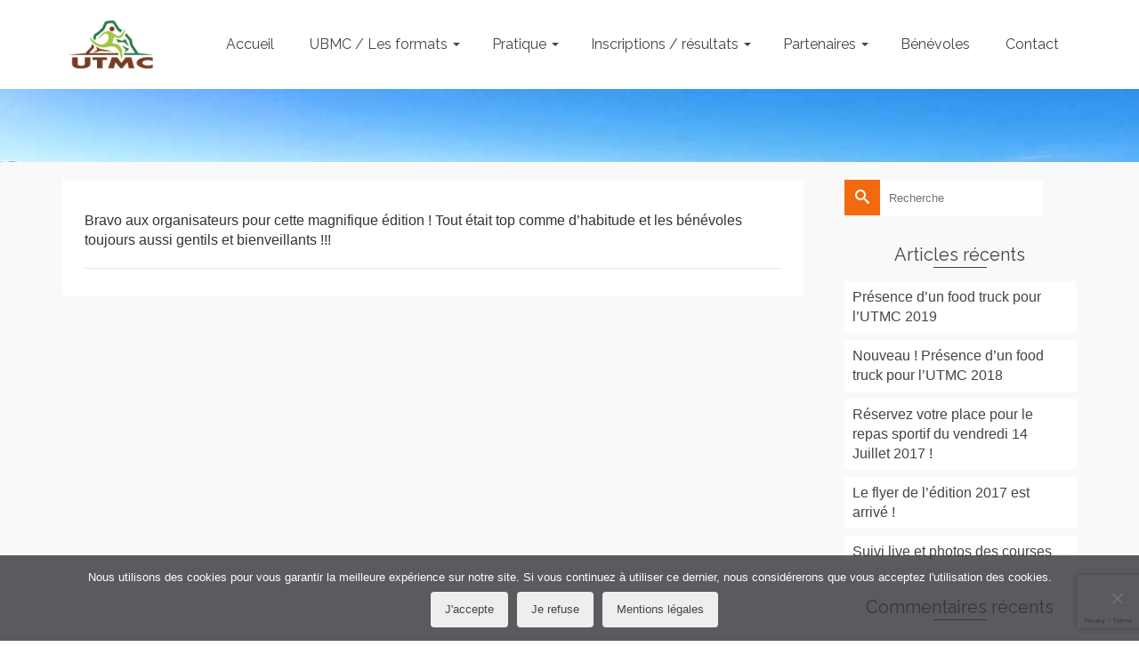

--- FILE ---
content_type: text/html; charset=UTF-8
request_url: https://www.utmc.fr/blog/testimonial/2466/
body_size: 16495
content:
	<!DOCTYPE html>
<!--[if lt IE 7]>      <html class="no-js lt-ie9 lt-ie8 lt-ie7" lang="fr-FR" itemscope="itemscope" itemtype="http://schema.org/WebPage"> <![endif]-->
<!--[if IE 7]>         <html class="no-js lt-ie9 lt-ie8" lang="fr-FR" itemscope="itemscope" itemtype="http://schema.org/WebPage"> <![endif]-->
<!--[if IE 8]>         <html class="no-js lt-ie9" lang="fr-FR" itemscope="itemscope" itemtype="http://schema.org/WebPage"> <![endif]-->
<!--[if gt IE 8]><!--> <html class="no-js" lang="fr-FR" itemscope="itemscope" itemtype="http://schema.org/WebPage"> <!--<![endif]-->
<head>
	<meta charset="UTF-8">
	<link rel="profile" href="https://gmpg.org/xfn/11">
	<meta name="viewport" content="width=device-width, initial-scale=1.0">
	<meta http-equiv="X-UA-Compatible" content="IE=edge">
	<meta name='robots' content='index, follow, max-image-preview:large, max-snippet:-1, max-video-preview:-1' />

	<!-- This site is optimized with the Yoast SEO plugin v26.7 - https://yoast.com/wordpress/plugins/seo/ -->
	<title>- Ultra-tour de La Motte-Chalancon</title>
	<link rel="canonical" href="https://www.utmc.fr/blog/testimonial/2466/" />
	<meta property="og:locale" content="fr_FR" />
	<meta property="og:type" content="article" />
	<meta property="og:title" content="- Ultra-tour de La Motte-Chalancon" />
	<meta property="og:description" content="Bravo aux organisateurs pour cette magnifique édition ! Tout était top comme d&rsquo;habitude et les bénévoles toujours aussi gentils et bienveillants !!!" />
	<meta property="og:url" content="https://www.utmc.fr/blog/testimonial/2466/" />
	<meta property="og:site_name" content="Ultra-tour de La Motte-Chalancon" />
	<meta property="article:publisher" content="https://www.facebook.com/Ultra-Tour-de-la-Motte-Chalancon-1698768543688259/" />
	<meta name="twitter:card" content="summary_large_image" />
	<script type="application/ld+json" class="yoast-schema-graph">{"@context":"https://schema.org","@graph":[{"@type":"WebPage","@id":"https://www.utmc.fr/blog/testimonial/2466/","url":"https://www.utmc.fr/blog/testimonial/2466/","name":"- Ultra-tour de La Motte-Chalancon","isPartOf":{"@id":"https://www.utmc.fr/#website"},"datePublished":"2018-07-25T05:48:27+00:00","inLanguage":"fr-FR","potentialAction":[{"@type":"ReadAction","target":["https://www.utmc.fr/blog/testimonial/2466/"]}]},{"@type":"WebSite","@id":"https://www.utmc.fr/#website","url":"https://www.utmc.fr/","name":"Ultra-tour de La Motte-Chalancon","description":"Sur les crêtes sublimes de la Drôme Provençale","publisher":{"@id":"https://www.utmc.fr/#organization"},"potentialAction":[{"@type":"SearchAction","target":{"@type":"EntryPoint","urlTemplate":"https://www.utmc.fr/?s={search_term_string}"},"query-input":{"@type":"PropertyValueSpecification","valueRequired":true,"valueName":"search_term_string"}}],"inLanguage":"fr-FR"},{"@type":"Organization","@id":"https://www.utmc.fr/#organization","name":"Ultra-tour de La Motte-Chalancon","url":"https://www.utmc.fr/","logo":{"@type":"ImageObject","inLanguage":"fr-FR","@id":"https://www.utmc.fr/#/schema/logo/image/","url":"https://www.utmc.fr/wp-content/uploads/2015/11/logo_utmc_640x400.png","contentUrl":"https://www.utmc.fr/wp-content/uploads/2015/11/logo_utmc_640x400.png","width":640,"height":400,"caption":"Ultra-tour de La Motte-Chalancon"},"image":{"@id":"https://www.utmc.fr/#/schema/logo/image/"},"sameAs":["https://www.facebook.com/Ultra-Tour-de-la-Motte-Chalancon-1698768543688259/","https://www.instagram.com/utmc26/?hl=fr"]}]}</script>
	<!-- / Yoast SEO plugin. -->


<link rel='dns-prefetch' href='//fonts.googleapis.com' />
<link rel="alternate" type="application/rss+xml" title="Ultra-tour  de La Motte-Chalancon &raquo; Flux" href="https://www.utmc.fr/feed/" />
<link rel="alternate" type="application/rss+xml" title="Ultra-tour  de La Motte-Chalancon &raquo; Flux des commentaires" href="https://www.utmc.fr/comments/feed/" />
<link rel="alternate" title="oEmbed (JSON)" type="application/json+oembed" href="https://www.utmc.fr/wp-json/oembed/1.0/embed?url=https%3A%2F%2Fwww.utmc.fr%2Fblog%2Ftestimonial%2F2466%2F" />
<link rel="alternate" title="oEmbed (XML)" type="text/xml+oembed" href="https://www.utmc.fr/wp-json/oembed/1.0/embed?url=https%3A%2F%2Fwww.utmc.fr%2Fblog%2Ftestimonial%2F2466%2F&#038;format=xml" />
<style id='wp-img-auto-sizes-contain-inline-css'>
img:is([sizes=auto i],[sizes^="auto," i]){contain-intrinsic-size:3000px 1500px}
/*# sourceURL=wp-img-auto-sizes-contain-inline-css */
</style>
<style id='wp-emoji-styles-inline-css'>

	img.wp-smiley, img.emoji {
		display: inline !important;
		border: none !important;
		box-shadow: none !important;
		height: 1em !important;
		width: 1em !important;
		margin: 0 0.07em !important;
		vertical-align: -0.1em !important;
		background: none !important;
		padding: 0 !important;
	}
/*# sourceURL=wp-emoji-styles-inline-css */
</style>
<style id='wp-block-library-inline-css'>
:root{--wp-block-synced-color:#7a00df;--wp-block-synced-color--rgb:122,0,223;--wp-bound-block-color:var(--wp-block-synced-color);--wp-editor-canvas-background:#ddd;--wp-admin-theme-color:#007cba;--wp-admin-theme-color--rgb:0,124,186;--wp-admin-theme-color-darker-10:#006ba1;--wp-admin-theme-color-darker-10--rgb:0,107,160.5;--wp-admin-theme-color-darker-20:#005a87;--wp-admin-theme-color-darker-20--rgb:0,90,135;--wp-admin-border-width-focus:2px}@media (min-resolution:192dpi){:root{--wp-admin-border-width-focus:1.5px}}.wp-element-button{cursor:pointer}:root .has-very-light-gray-background-color{background-color:#eee}:root .has-very-dark-gray-background-color{background-color:#313131}:root .has-very-light-gray-color{color:#eee}:root .has-very-dark-gray-color{color:#313131}:root .has-vivid-green-cyan-to-vivid-cyan-blue-gradient-background{background:linear-gradient(135deg,#00d084,#0693e3)}:root .has-purple-crush-gradient-background{background:linear-gradient(135deg,#34e2e4,#4721fb 50%,#ab1dfe)}:root .has-hazy-dawn-gradient-background{background:linear-gradient(135deg,#faaca8,#dad0ec)}:root .has-subdued-olive-gradient-background{background:linear-gradient(135deg,#fafae1,#67a671)}:root .has-atomic-cream-gradient-background{background:linear-gradient(135deg,#fdd79a,#004a59)}:root .has-nightshade-gradient-background{background:linear-gradient(135deg,#330968,#31cdcf)}:root .has-midnight-gradient-background{background:linear-gradient(135deg,#020381,#2874fc)}:root{--wp--preset--font-size--normal:16px;--wp--preset--font-size--huge:42px}.has-regular-font-size{font-size:1em}.has-larger-font-size{font-size:2.625em}.has-normal-font-size{font-size:var(--wp--preset--font-size--normal)}.has-huge-font-size{font-size:var(--wp--preset--font-size--huge)}.has-text-align-center{text-align:center}.has-text-align-left{text-align:left}.has-text-align-right{text-align:right}.has-fit-text{white-space:nowrap!important}#end-resizable-editor-section{display:none}.aligncenter{clear:both}.items-justified-left{justify-content:flex-start}.items-justified-center{justify-content:center}.items-justified-right{justify-content:flex-end}.items-justified-space-between{justify-content:space-between}.screen-reader-text{border:0;clip-path:inset(50%);height:1px;margin:-1px;overflow:hidden;padding:0;position:absolute;width:1px;word-wrap:normal!important}.screen-reader-text:focus{background-color:#ddd;clip-path:none;color:#444;display:block;font-size:1em;height:auto;left:5px;line-height:normal;padding:15px 23px 14px;text-decoration:none;top:5px;width:auto;z-index:100000}html :where(.has-border-color){border-style:solid}html :where([style*=border-top-color]){border-top-style:solid}html :where([style*=border-right-color]){border-right-style:solid}html :where([style*=border-bottom-color]){border-bottom-style:solid}html :where([style*=border-left-color]){border-left-style:solid}html :where([style*=border-width]){border-style:solid}html :where([style*=border-top-width]){border-top-style:solid}html :where([style*=border-right-width]){border-right-style:solid}html :where([style*=border-bottom-width]){border-bottom-style:solid}html :where([style*=border-left-width]){border-left-style:solid}html :where(img[class*=wp-image-]){height:auto;max-width:100%}:where(figure){margin:0 0 1em}html :where(.is-position-sticky){--wp-admin--admin-bar--position-offset:var(--wp-admin--admin-bar--height,0px)}@media screen and (max-width:600px){html :where(.is-position-sticky){--wp-admin--admin-bar--position-offset:0px}}

/*# sourceURL=wp-block-library-inline-css */
</style><link rel='stylesheet' id='wc-blocks-style-css' href='https://www.utmc.fr/wp-content/plugins/woocommerce/assets/client/blocks/wc-blocks.css?ver=wc-10.4.3' media='all' />
<style id='global-styles-inline-css'>
:root{--wp--preset--aspect-ratio--square: 1;--wp--preset--aspect-ratio--4-3: 4/3;--wp--preset--aspect-ratio--3-4: 3/4;--wp--preset--aspect-ratio--3-2: 3/2;--wp--preset--aspect-ratio--2-3: 2/3;--wp--preset--aspect-ratio--16-9: 16/9;--wp--preset--aspect-ratio--9-16: 9/16;--wp--preset--color--black: #000;--wp--preset--color--cyan-bluish-gray: #abb8c3;--wp--preset--color--white: #fff;--wp--preset--color--pale-pink: #f78da7;--wp--preset--color--vivid-red: #cf2e2e;--wp--preset--color--luminous-vivid-orange: #ff6900;--wp--preset--color--luminous-vivid-amber: #fcb900;--wp--preset--color--light-green-cyan: #7bdcb5;--wp--preset--color--vivid-green-cyan: #00d084;--wp--preset--color--pale-cyan-blue: #8ed1fc;--wp--preset--color--vivid-cyan-blue: #0693e3;--wp--preset--color--vivid-purple: #9b51e0;--wp--preset--color--pinnacle-primary: #f3690e;--wp--preset--color--pinnacle-primary-light: #f5873f;--wp--preset--color--very-light-gray: #eee;--wp--preset--color--very-dark-gray: #444;--wp--preset--gradient--vivid-cyan-blue-to-vivid-purple: linear-gradient(135deg,rgb(6,147,227) 0%,rgb(155,81,224) 100%);--wp--preset--gradient--light-green-cyan-to-vivid-green-cyan: linear-gradient(135deg,rgb(122,220,180) 0%,rgb(0,208,130) 100%);--wp--preset--gradient--luminous-vivid-amber-to-luminous-vivid-orange: linear-gradient(135deg,rgb(252,185,0) 0%,rgb(255,105,0) 100%);--wp--preset--gradient--luminous-vivid-orange-to-vivid-red: linear-gradient(135deg,rgb(255,105,0) 0%,rgb(207,46,46) 100%);--wp--preset--gradient--very-light-gray-to-cyan-bluish-gray: linear-gradient(135deg,rgb(238,238,238) 0%,rgb(169,184,195) 100%);--wp--preset--gradient--cool-to-warm-spectrum: linear-gradient(135deg,rgb(74,234,220) 0%,rgb(151,120,209) 20%,rgb(207,42,186) 40%,rgb(238,44,130) 60%,rgb(251,105,98) 80%,rgb(254,248,76) 100%);--wp--preset--gradient--blush-light-purple: linear-gradient(135deg,rgb(255,206,236) 0%,rgb(152,150,240) 100%);--wp--preset--gradient--blush-bordeaux: linear-gradient(135deg,rgb(254,205,165) 0%,rgb(254,45,45) 50%,rgb(107,0,62) 100%);--wp--preset--gradient--luminous-dusk: linear-gradient(135deg,rgb(255,203,112) 0%,rgb(199,81,192) 50%,rgb(65,88,208) 100%);--wp--preset--gradient--pale-ocean: linear-gradient(135deg,rgb(255,245,203) 0%,rgb(182,227,212) 50%,rgb(51,167,181) 100%);--wp--preset--gradient--electric-grass: linear-gradient(135deg,rgb(202,248,128) 0%,rgb(113,206,126) 100%);--wp--preset--gradient--midnight: linear-gradient(135deg,rgb(2,3,129) 0%,rgb(40,116,252) 100%);--wp--preset--font-size--small: 13px;--wp--preset--font-size--medium: 20px;--wp--preset--font-size--large: 36px;--wp--preset--font-size--x-large: 42px;--wp--preset--spacing--20: 0.44rem;--wp--preset--spacing--30: 0.67rem;--wp--preset--spacing--40: 1rem;--wp--preset--spacing--50: 1.5rem;--wp--preset--spacing--60: 2.25rem;--wp--preset--spacing--70: 3.38rem;--wp--preset--spacing--80: 5.06rem;--wp--preset--shadow--natural: 6px 6px 9px rgba(0, 0, 0, 0.2);--wp--preset--shadow--deep: 12px 12px 50px rgba(0, 0, 0, 0.4);--wp--preset--shadow--sharp: 6px 6px 0px rgba(0, 0, 0, 0.2);--wp--preset--shadow--outlined: 6px 6px 0px -3px rgb(255, 255, 255), 6px 6px rgb(0, 0, 0);--wp--preset--shadow--crisp: 6px 6px 0px rgb(0, 0, 0);}:where(.is-layout-flex){gap: 0.5em;}:where(.is-layout-grid){gap: 0.5em;}body .is-layout-flex{display: flex;}.is-layout-flex{flex-wrap: wrap;align-items: center;}.is-layout-flex > :is(*, div){margin: 0;}body .is-layout-grid{display: grid;}.is-layout-grid > :is(*, div){margin: 0;}:where(.wp-block-columns.is-layout-flex){gap: 2em;}:where(.wp-block-columns.is-layout-grid){gap: 2em;}:where(.wp-block-post-template.is-layout-flex){gap: 1.25em;}:where(.wp-block-post-template.is-layout-grid){gap: 1.25em;}.has-black-color{color: var(--wp--preset--color--black) !important;}.has-cyan-bluish-gray-color{color: var(--wp--preset--color--cyan-bluish-gray) !important;}.has-white-color{color: var(--wp--preset--color--white) !important;}.has-pale-pink-color{color: var(--wp--preset--color--pale-pink) !important;}.has-vivid-red-color{color: var(--wp--preset--color--vivid-red) !important;}.has-luminous-vivid-orange-color{color: var(--wp--preset--color--luminous-vivid-orange) !important;}.has-luminous-vivid-amber-color{color: var(--wp--preset--color--luminous-vivid-amber) !important;}.has-light-green-cyan-color{color: var(--wp--preset--color--light-green-cyan) !important;}.has-vivid-green-cyan-color{color: var(--wp--preset--color--vivid-green-cyan) !important;}.has-pale-cyan-blue-color{color: var(--wp--preset--color--pale-cyan-blue) !important;}.has-vivid-cyan-blue-color{color: var(--wp--preset--color--vivid-cyan-blue) !important;}.has-vivid-purple-color{color: var(--wp--preset--color--vivid-purple) !important;}.has-black-background-color{background-color: var(--wp--preset--color--black) !important;}.has-cyan-bluish-gray-background-color{background-color: var(--wp--preset--color--cyan-bluish-gray) !important;}.has-white-background-color{background-color: var(--wp--preset--color--white) !important;}.has-pale-pink-background-color{background-color: var(--wp--preset--color--pale-pink) !important;}.has-vivid-red-background-color{background-color: var(--wp--preset--color--vivid-red) !important;}.has-luminous-vivid-orange-background-color{background-color: var(--wp--preset--color--luminous-vivid-orange) !important;}.has-luminous-vivid-amber-background-color{background-color: var(--wp--preset--color--luminous-vivid-amber) !important;}.has-light-green-cyan-background-color{background-color: var(--wp--preset--color--light-green-cyan) !important;}.has-vivid-green-cyan-background-color{background-color: var(--wp--preset--color--vivid-green-cyan) !important;}.has-pale-cyan-blue-background-color{background-color: var(--wp--preset--color--pale-cyan-blue) !important;}.has-vivid-cyan-blue-background-color{background-color: var(--wp--preset--color--vivid-cyan-blue) !important;}.has-vivid-purple-background-color{background-color: var(--wp--preset--color--vivid-purple) !important;}.has-black-border-color{border-color: var(--wp--preset--color--black) !important;}.has-cyan-bluish-gray-border-color{border-color: var(--wp--preset--color--cyan-bluish-gray) !important;}.has-white-border-color{border-color: var(--wp--preset--color--white) !important;}.has-pale-pink-border-color{border-color: var(--wp--preset--color--pale-pink) !important;}.has-vivid-red-border-color{border-color: var(--wp--preset--color--vivid-red) !important;}.has-luminous-vivid-orange-border-color{border-color: var(--wp--preset--color--luminous-vivid-orange) !important;}.has-luminous-vivid-amber-border-color{border-color: var(--wp--preset--color--luminous-vivid-amber) !important;}.has-light-green-cyan-border-color{border-color: var(--wp--preset--color--light-green-cyan) !important;}.has-vivid-green-cyan-border-color{border-color: var(--wp--preset--color--vivid-green-cyan) !important;}.has-pale-cyan-blue-border-color{border-color: var(--wp--preset--color--pale-cyan-blue) !important;}.has-vivid-cyan-blue-border-color{border-color: var(--wp--preset--color--vivid-cyan-blue) !important;}.has-vivid-purple-border-color{border-color: var(--wp--preset--color--vivid-purple) !important;}.has-vivid-cyan-blue-to-vivid-purple-gradient-background{background: var(--wp--preset--gradient--vivid-cyan-blue-to-vivid-purple) !important;}.has-light-green-cyan-to-vivid-green-cyan-gradient-background{background: var(--wp--preset--gradient--light-green-cyan-to-vivid-green-cyan) !important;}.has-luminous-vivid-amber-to-luminous-vivid-orange-gradient-background{background: var(--wp--preset--gradient--luminous-vivid-amber-to-luminous-vivid-orange) !important;}.has-luminous-vivid-orange-to-vivid-red-gradient-background{background: var(--wp--preset--gradient--luminous-vivid-orange-to-vivid-red) !important;}.has-very-light-gray-to-cyan-bluish-gray-gradient-background{background: var(--wp--preset--gradient--very-light-gray-to-cyan-bluish-gray) !important;}.has-cool-to-warm-spectrum-gradient-background{background: var(--wp--preset--gradient--cool-to-warm-spectrum) !important;}.has-blush-light-purple-gradient-background{background: var(--wp--preset--gradient--blush-light-purple) !important;}.has-blush-bordeaux-gradient-background{background: var(--wp--preset--gradient--blush-bordeaux) !important;}.has-luminous-dusk-gradient-background{background: var(--wp--preset--gradient--luminous-dusk) !important;}.has-pale-ocean-gradient-background{background: var(--wp--preset--gradient--pale-ocean) !important;}.has-electric-grass-gradient-background{background: var(--wp--preset--gradient--electric-grass) !important;}.has-midnight-gradient-background{background: var(--wp--preset--gradient--midnight) !important;}.has-small-font-size{font-size: var(--wp--preset--font-size--small) !important;}.has-medium-font-size{font-size: var(--wp--preset--font-size--medium) !important;}.has-large-font-size{font-size: var(--wp--preset--font-size--large) !important;}.has-x-large-font-size{font-size: var(--wp--preset--font-size--x-large) !important;}
/*# sourceURL=global-styles-inline-css */
</style>

<style id='classic-theme-styles-inline-css'>
/*! This file is auto-generated */
.wp-block-button__link{color:#fff;background-color:#32373c;border-radius:9999px;box-shadow:none;text-decoration:none;padding:calc(.667em + 2px) calc(1.333em + 2px);font-size:1.125em}.wp-block-file__button{background:#32373c;color:#fff;text-decoration:none}
/*# sourceURL=/wp-includes/css/classic-themes.min.css */
</style>
<link rel='stylesheet' id='contact-form-7-css' href='https://www.utmc.fr/wp-content/plugins/contact-form-7/includes/css/styles.css?ver=6.1.4' media='all' />
<link rel='stylesheet' id='cookie-notice-front-css' href='https://www.utmc.fr/wp-content/plugins/cookie-notice/css/front.min.css?ver=2.5.11' media='all' />
<link rel='stylesheet' id='easy-swipebox-css' href='https://www.utmc.fr/wp-content/plugins/easy-swipebox/public/css/swipebox.min.css?ver=1.1.2' media='all' />
<link rel='stylesheet' id='justifiedGallery-css' href='https://www.utmc.fr/wp-content/plugins/flickr-justified-gallery/css/justifiedGallery.min.css?ver=v3.6' media='all' />
<link rel='stylesheet' id='flickrJustifiedGalleryWPPlugin-css' href='https://www.utmc.fr/wp-content/plugins/flickr-justified-gallery/css/flickrJustifiedGalleryWPPlugin.css?ver=v3.6' media='all' />
<link rel='stylesheet' id='countdown-TIE-fighter-css-css' href='https://www.utmc.fr/wp-content/plugins/jquery-t-countdown-widget/css/TIE-fighter/style.css?ver=2.0' media='all' />
<link rel='stylesheet' id='juiz_sps_styles-css' href='https://www.utmc.fr/wp-content/plugins/juiz-social-post-sharer/skins/4/style.min.css?ver=2.3.4' media='all' />
<style id='woocommerce-inline-inline-css'>
.woocommerce form .form-row .required { visibility: visible; }
/*# sourceURL=woocommerce-inline-inline-css */
</style>
<link rel='stylesheet' id='output-style-css' href='https://www.utmc.fr/wp-content/plugins/wp-gpx-maps/css/wp-gpx-maps-output.css?ver=1.0.0' media='all' />
<link rel='stylesheet' id='leaflet-css' href='https://www.utmc.fr/wp-content/plugins/wp-gpx-maps/ThirdParties/Leaflet_1.5.1/leaflet.css?ver=1.5.1' media='all' />
<link rel='stylesheet' id='leaflet.markercluster-css' href='https://www.utmc.fr/wp-content/plugins/wp-gpx-maps/ThirdParties/Leaflet.markercluster-1.4.1/MarkerCluster.css?ver=1.4.1,' media='all' />
<link rel='stylesheet' id='leaflet.Photo-css' href='https://www.utmc.fr/wp-content/plugins/wp-gpx-maps/ThirdParties/Leaflet.Photo/Leaflet.Photo.css?ver=6.9' media='all' />
<link rel='stylesheet' id='leaflet.fullscreen-css' href='https://www.utmc.fr/wp-content/plugins/wp-gpx-maps/ThirdParties/leaflet.fullscreen-1.4.5/Control.FullScreen.css?ver=1.5.1' media='all' />
<link rel='stylesheet' id='tablepress-default-css' href='https://www.utmc.fr/wp-content/tablepress-combined.min.css?ver=58' media='all' />
<link rel='stylesheet' id='kadence_slider_css-css' href='https://www.utmc.fr/wp-content/plugins/kadence-slider/css/ksp.css?ver=2.3.6' media='all' />
<link rel='stylesheet' id='pinnacle_theme-css' href='https://www.utmc.fr/wp-content/themes/pinnacle_premium/assets/css/pinnacle.css?ver=2.5.9' media='all' />
<link rel='stylesheet' id='pinnacle_skin-css' href='https://www.utmc.fr/wp-content/themes/pinnacle_premium/assets/css/skins/default.css' media='all' />
<link rel='stylesheet' id='pinnacle_child-css' href='https://www.utmc.fr/wp-content/themes/pinnacle_premium_child/style.css?ver=1.0.59' media='all' />
<link rel='stylesheet' id='redux-google-fonts-pinnacle-css' href='https://fonts.googleapis.com/css?family=Raleway%3A100%2C200%2C300%2C400%2C500%2C600%2C700%2C800%2C900%2C100italic%2C200italic%2C300italic%2C400italic%2C500italic%2C600italic%2C700italic%2C800italic%2C900italic&#038;subset=latin&#038;ver=6.9' media='all' />
<link rel='stylesheet' id='redux-google-fonts-kadence_slider-css' href='https://fonts.googleapis.com/css?family=Raleway%3A800%2C600%2C400%2C300%2C200&#038;ver=6.9' media='all' />
<script id="cookie-notice-front-js-before">
var cnArgs = {"ajaxUrl":"https:\/\/www.utmc.fr\/wp-admin\/admin-ajax.php","nonce":"991c3a31cd","hideEffect":"fade","position":"bottom","onScroll":true,"onScrollOffset":300,"onClick":false,"cookieName":"cookie_notice_accepted","cookieTime":15811200,"cookieTimeRejected":2592000,"globalCookie":false,"redirection":false,"cache":true,"revokeCookies":true,"revokeCookiesOpt":"manual"};

//# sourceURL=cookie-notice-front-js-before
</script>
<script src="https://www.utmc.fr/wp-content/plugins/cookie-notice/js/front.min.js?ver=2.5.11" id="cookie-notice-front-js"></script>
<script src="https://www.utmc.fr/wp-includes/js/jquery/jquery.min.js?ver=3.7.1" id="jquery-core-js"></script>
<script src="https://www.utmc.fr/wp-includes/js/jquery/jquery-migrate.min.js?ver=3.4.1" id="jquery-migrate-js"></script>
<script src="https://www.utmc.fr/wp-content/plugins/woocommerce/assets/js/jquery-blockui/jquery.blockUI.min.js?ver=2.7.0-wc.10.4.3" id="wc-jquery-blockui-js" defer data-wp-strategy="defer"></script>
<script src="https://www.utmc.fr/wp-content/plugins/woocommerce/assets/js/js-cookie/js.cookie.min.js?ver=2.1.4-wc.10.4.3" id="wc-js-cookie-js" defer data-wp-strategy="defer"></script>
<script id="woocommerce-js-extra">
var woocommerce_params = {"ajax_url":"/wp-admin/admin-ajax.php","wc_ajax_url":"/?wc-ajax=%%endpoint%%","i18n_password_show":"Afficher le mot de passe","i18n_password_hide":"Masquer le mot de passe"};
//# sourceURL=woocommerce-js-extra
</script>
<script src="https://www.utmc.fr/wp-content/plugins/woocommerce/assets/js/frontend/woocommerce.min.js?ver=10.4.3" id="woocommerce-js" defer data-wp-strategy="defer"></script>
<script src="https://www.utmc.fr/wp-content/plugins/wp-gpx-maps/ThirdParties/Leaflet_1.5.1/leaflet.js?ver=1.5.1" id="leaflet-js"></script>
<script src="https://www.utmc.fr/wp-content/plugins/wp-gpx-maps/ThirdParties/Leaflet.markercluster-1.4.1/leaflet.markercluster.js?ver=1.4.1" id="leaflet.markercluster-js"></script>
<script src="https://www.utmc.fr/wp-content/plugins/wp-gpx-maps/ThirdParties/Leaflet.Photo/Leaflet.Photo.js?ver=6.9" id="leaflet.Photo-js"></script>
<script src="https://www.utmc.fr/wp-content/plugins/wp-gpx-maps/ThirdParties/leaflet.fullscreen-1.4.5/Control.FullScreen.js?ver=1.4.5" id="leaflet.fullscreen-js"></script>
<script src="https://www.utmc.fr/wp-content/plugins/wp-gpx-maps/js/Chart.min.js?ver=2.8.0" id="chartjs-js"></script>
<script src="https://www.utmc.fr/wp-content/plugins/wp-gpx-maps/js/WP-GPX-Maps.js?ver=1.6.02" id="wp-gpx-maps-js"></script>
<script type='text/javascript'>
var tminusnow = '{"now":"1\/16\/2026 14:13:03"}';
</script><style>
.CountDownTimer h3{
    margin: 0 20px 0 auto;
    padding: 0;
    display: inline-block;
    min-width: 225px;
}
.tminus_countdown{
    display: inline-block;
    margin: 0 auto;
    padding: 0;
}
div.CountDownTimer .widget-title::after{
    background-color: #fff;    
}
.naboo-countdown.omitweeks{
    background: #f3690e;
}
.naboo-dash, .naboo-tripdash{
    margin-left:0 !important;
    margin-right:10px !important;
}
.naboo-dash_title{
    margin-left:35px !important;
    margin-top:12px !important;
    font-size:12px !important;
    width:25px !important;
}
div.CountDownTimer{
    margin-bottom: 10px !important;    
}
</style>
<script type="text/javascript">var light_error = "The Image could not be loaded.", light_of = "%curr% of %total%", light_load = "Loading...";</script><style type="text/css" id="kt-custom-css">#kad-banner #topbar .topbarsociallinks li a {font-size:14px;}.trans-header #pageheader {padding-top:100px;}.titleclass .header-color-overlay {opacity:0.5;}.headerfont, .tp-caption, .yith-wcan-list li, .yith-wcan .yith-wcan-reset-navigation, ul.yith-wcan-label li a, .product_item .price {font-family:Raleway;} .topbarmenu ul li {font-family:Raleway;} #kadbreadcrumbs {font-family:;}.titleclass {background:#ffffff;}.kt-home-call-to-action {padding:20px 0;}.kt-call-sitewide-to-action {padding:20px 0;}@media (-webkit-min-device-pixel-ratio: 2), (min-resolution: 192dpi) {body #kad-banner #logo .kad-standard-logo, .trans-header .is-sticky #kad-banner #logo .kad-standard-logo {background-image: url("https://www.utmc.fr/wp-content/uploads/2015/11/utmc-logo-2x2.png") !important;} } @media (-webkit-min-device-pixel-ratio: 2), (min-resolution: 192dpi) { .trans-header #kad-banner #logo .kad-standard-logo-tranbg {background-image:url("https://www.utmc.fr/wp-content/uploads/2015/11/utmc-logo-2x2.png") !important;}}.product_item .product_details h5 {min-height:50px;}@media (max-width: 767px) {#topbar{display:none; height: 0px !important;}}.is-sticky .headerclass, .none-trans-header .headerclass {background: rgba(255, 255, 255, 0.9);}.kad-hidepostauthortop, .postauthortop {display:none;}.none-trans-header .nav-trigger-case.collapsed .kad-navbtn, .is-sticky .nav-trigger-case.collapsed .kad-navbtn {color:#444444;}.kad-header-style-basic #nav-main ul.sf-menu > li > a, .kad-header-style-basic #kad-shrinkheader #mobile-nav-trigger a {line-height:100px; }.pum-overlay.pum-active,  
.pum-overlay.pum-active .popmake.active {           
    opacity: 1 !important;           
    display: block !important; 
} 
.popup_close_button{
background-color: #ffe4c4;
border: 0px;
color: rgb(68, 68, 68);
padding: 15px;
margin:10px;
transition: background .6s ease-out,border .6s ease-out;
-webkit-transition: background .6s ease-out,border .6s ease-out;
-moz-transition: background .6s ease-out,border .6s ease-out;
-o-transition: background .6s ease-out,border .6s ease-out;
-webkit-border-radius: 4px;
-moz-border-radius: 4px;
border-radius: 4px;
font-weight: bold;
}
.popup_close_button:hover{
  background-color: #00a553;
  color:#ffffff;
}
.widget-title-white{
color:white;
}
.widget-title-white::after{
background-color: white;
}
@media (min-width:992px){
.h3hp{
font-size: 3em; line-height:1.8em;
}
.h4hp{
font-size: 1.75em; line-height:1.5em;
}
.h4hp a{
font-size: 1em
}
}</style>	<noscript><style>.woocommerce-product-gallery{ opacity: 1 !important; }</style></noscript>
	<style>.recentcomments a{display:inline !important;padding:0 !important;margin:0 !important;}</style>
<!-- BEGIN recaptcha, injected by plugin wp-recaptcha-integration  -->

<!-- END recaptcha -->
<!--[if lt IE 9]>
<script src="https://www.utmc.fr/wp-content/themes/pinnacle_premium/assets/js/vendor/respond.min.js"></script>
<![endif]-->
<link rel="icon" href="https://www.utmc.fr/wp-content/uploads/2020/05/utmc-60x60.png" sizes="32x32" />
<link rel="icon" href="https://www.utmc.fr/wp-content/uploads/2020/05/utmc-300x300.png" sizes="192x192" />
<link rel="apple-touch-icon" href="https://www.utmc.fr/wp-content/uploads/2020/05/utmc-300x300.png" />
<meta name="msapplication-TileImage" content="https://www.utmc.fr/wp-content/uploads/2020/05/utmc-300x300.png" />
		<style id="wp-custom-css">
			.btinscription {
  font-weight: bold;
  padding: 5px 15px;
  margin: 0;
}		</style>
		<style type="text/css" title="dynamic-css" class="options-output">.kad-primary-nav ul.sf-menu a,.nav-trigger-case.collapsed .kad-navbtn{color:#020202;}.sticky-wrapper #logo a.brand, .trans-header #logo a.brand{color:#ffffff;}.is-sticky header #logo a.brand,.logofont,.none-trans-header header #logo a.brand,header #logo a.brand{font-family:Raleway;font-weight:400;font-style:normal;color:#444444;font-size:32px;}.titleclass{background-color:#ffffff;background-image:url('https://www.utmc.fr/wp-content/uploads/2015/11/IMG_42781.jpg');}.titleclass .header-color-overlay{background:transparent;}.titleclass h1{color:#ffffff;}.titleclass .subtitle{color:#ffffff;}.kad-call-title-case .kad-call-title{color:#ffffff;}.kad-call-button-case a.kad-btn-primary{color:#444444;}.kad-call-button-case a.kad-btn-primary{background-color:#ffffff;}.kad-call-button-case a.kad-btn-primary:hover{color:#ffffff;}.kad-call-button-case a.kad-btn-primary:hover{background-color:#444444;}.kt-home-call-to-action{background-color:#f3690e;}.product_item .product_details h5, .product-category.grid_item a h5{font-family:Raleway;line-height:20px;font-weight:700;font-style:normal;font-size:15px;}h1{font-family:Raleway;line-height:50px;font-weight:700;font-style:normal;font-size:44px;}h2{font-family:Raleway;line-height:40px;font-weight:400;font-style:normal;font-size:32px;}h3{font-family:Raleway;line-height:40px;font-weight:400;font-style:normal;font-size:26px;}h4{font-family:Raleway;line-height:34px;font-weight:400;font-style:normal;font-size:24px;}h5{font-family:Raleway;line-height:28px;font-weight:400;font-style:normal;font-size:20px;}.subtitle{font-family:Raleway;line-height:24px;font-weight:400;font-style:normal;font-size:18px;}body{line-height:22px;font-weight:400;font-style:normal;font-size:16px;}.is-sticky .kad-primary-nav ul.sf-menu a, ul.sf-menu a, .none-trans-header .kad-primary-nav ul.sf-menu a{font-family:Raleway;font-weight:400;font-style:normal;color:#444444;font-size:16px;}.kad-header-style-basic .kad-primary-nav ul.sf-menu ul li a{font-size:13px;}.kad-nav-inner .kad-mnav, .kad-mobile-nav .kad-nav-inner li a, .kad-mobile-nav .kad-nav-inner li .kad-submenu-accordion{font-family:Raleway;line-height:20px;font-weight:400;font-style:normal;font-size:16px;}#topbar ul.sf-menu > li > a, #topbar .top-menu-cart-btn, #topbar .top-menu-search-btn, #topbar .nav-trigger-case .kad-navbtn, #topbar .topbarsociallinks li a{font-family:Raleway;font-weight:400;font-style:normal;font-size:11px;}</style></head>
<body class="wp-singular testimonial-template-default single single-testimonial postid-2466 wp-theme-pinnacle_premium wp-child-theme-pinnacle_premium_child theme-pinnacle_premium cookies-not-set woocommerce-no-js wide none-trans-header stickyheader kt-no-woo-spinners not_ie 2466" data-smooth-scrolling="0" data-smooth-scrolling-hide="0" data-jsselect="1" data-animate="1" data-sticky="1">
<div id="wrapper" class="container">
  <!--[if lt IE 8]>
	<div class="alert alert-warning">
		You are using an <strong>outdated</strong> browser. Please <a href="http://browsehappy.com/">upgrade your browser</a> to improve your experience.	</div>
  <![endif]-->
	<header id="kad-banner" class="banner headerclass kad-header-style-basic " data-header-shrink="1" data-mobile-sticky="0" data-pageheaderbg="0" data-header-base-height="100">
  <div id="kad-shrinkheader" class="container" style="height:100px; line-height:100px;">
    <div class="row">
          <div class="col-md-2 col-sm-8 col-ss-9 clearfix kad-header-left">
            <div id="logo" class="logocase">
              <a class="brand logofont" style="height:100px; line-height:100px; display:block;" href="https://www.utmc.fr/">
                        
                       <div id="thelogo" style="height:100px; line-height:100px;">
                       <div style="background-image: url('https://www.utmc.fr/wp-content/uploads/2015/11/utmc-logo2.png'); max-height:100px; height:85px; width:133px;" class="kad-standard-logo kad-lg"></div>
                        
                       <div style="background-image: url('https://www.utmc.fr/wp-content/uploads/2015/11/utmc-logo2.png'); max-height:100px; height:85px; width:133px;" class="kad-lg kad-standard-logo-tranbg"></div>                         </div> 
                                      </a>
           </div> <!-- Close #logo -->
       </div><!-- close col -->
       <div class="col-md-10 col-sm-4 col-ss-3 kad-header-right">
                                <nav id="nav-main" class="clearfix kad-primary-nav">
              <ul id="menu-menu-principal" class="sf-menu"><li  class="menu-accueil menu-item-2418 menu-item"><a href="https://www.utmc.fr/"><span>Accueil</span></a></li>
<li  class="menu-ubmc-les-formats sf-dropdown menu-item-682 menu-item"><a href="#"><span>UBMC / Les formats</span></a>
<ul class="sub-menu sf-dropdown-menu dropdown">
	<li  class="menu-presentation-ubmc menu-item-76 menu-item"><a href="https://www.utmc.fr/presentation-ubmc/"><span>Présentation UBMC</span></a></li>
	<li  class="menu-programme-2024 menu-item-157 menu-item"><a href="https://www.utmc.fr/programme/"><span>Programme 2024</span></a></li>
	<li  class="menu-reglement menu-item-156 menu-item"><a href="https://www.utmc.fr/reglement/"><span>Règlement</span></a></li>
	<li  class="menu-photos-videos menu-item-177 menu-item"><a href="https://www.utmc.fr/phototheque/"><span>Photos / Vidéos</span></a></li>
</ul>
</li>
<li  class="menu-pratique sf-dropdown menu-item-90 menu-item"><a href="#"><span>Pratique</span></a>
<ul class="sub-menu sf-dropdown-menu dropdown">
	<li  class="menu-comment-venir-a-lubmc menu-item-91 menu-item"><a href="https://www.utmc.fr/venir-a-la-motte-chalancon/"><span>Comment venir à l&rsquo;UBMC</span></a></li>
	<li  class="menu-la-motte-chalancon menu-item-168 menu-item"><a href="https://www.utmc.fr/la-motte-chalancon/"><span>La Motte-Chalancon</span></a></li>
	<li  class="menu-se-loger-se-nourrir menu-item-167 menu-item"><a href="https://www.utmc.fr/se-loger-se-nourrir/"><span>Se loger / Se nourrir</span></a></li>
	<li  class="menu-liste-dhebergements menu-item-1560 menu-item"><a href="https://www.utmc.fr/hebergements/"><span>Liste d&rsquo;hébergements</span></a></li>
	<li  class="menu-actus menu-item-1150 menu-item"><a title="Dernières nouvelles de l&rsquo;UTMC sur le blog" href="https://www.utmc.fr/blog/"><span>Actus</span></a></li>
</ul>
</li>
<li  class="menu-inscriptions-resultats sf-dropdown menu-item-1379 menu-item"><a href="#"><span>Inscriptions / résultats</span></a>
<ul class="sub-menu sf-dropdown-menu dropdown">
	<li  class="menu-resultats-2023 menu-item-9060 menu-item"><a href="https://live.l-chrono.com/resultats/utmc-2023"><span>Résultats 2023</span></a></li>
	<li  class="menu-resultats-2022 menu-item-7193 menu-item"><a target="_blank" href="https://live.l-chrono.com/resultats/utmc-2022"><span>Résultats 2022</span></a></li>
	<li  class="menu-resultats-2021 menu-item-5991 menu-item"><a target="_blank" href="https://live.l-chrono.com/raceevent/utmc-2021"><span>Résultats 2021</span></a></li>
	<li  class="menu-photos-videos menu-item-1381 menu-item"><a href="https://www.utmc.fr/phototheque/"><span>Photos / vidéos</span></a></li>
	<li  class="menu-resultats-2019 menu-item-3548 menu-item"><a href="https://www.utmc.fr/resultats-utmc-2019/"><span>Résultats 2019</span></a></li>
	<li  class="menu-resultats-2018 menu-item-2457 menu-item"><a href="https://my.raceresult.com/86591/results"><span>Résultats 2018</span></a></li>
	<li  class="menu-commentaires-sur-la-course-2018 current-testimonial-ancestor current-menu-parent current-testimonial-parent menu-item-2456 menu-item"><a href="https://www.utmc.fr/blog/testimonial-group/temoignages-2018/"><span>Commentaires sur la course 2018</span></a></li>
	<li  class="menu-resultats-2017 menu-item-1962 menu-item"><a target="_blank" href="http://my4.raceresult.com/63355/?lang=fr"><span>Résultats 2017</span></a></li>
	<li  class="menu-resultats-2016 menu-item-1380 menu-item"><a target="_blank" href="http://my4.raceresult.com/49068/results?lang=fr"><span>Résultats 2016</span></a></li>
	<li  class="menu-commentaires-sur-la-course-2016 menu-item-2455 menu-item"><a href="https://www.utmc.fr/blog/testimonial-group/temoignages-2016/"><span>Commentaires sur la course 2016</span></a></li>
</ul>
</li>
<li  class="menu-partenaires sf-dropdown menu-item-1525 menu-item"><a href="#"><span>Partenaires</span></a>
<ul class="sub-menu sf-dropdown-menu dropdown">
	<li  class="menu-sponsors-et-soutiens menu-item-1643 menu-item"><a href="https://www.utmc.fr/partenaires-et-sponsors-2019/"><span>Sponsors et soutiens</span></a></li>
	<li  class="menu-bannieres-et-liens menu-item-1526 menu-item"><a href="https://www.utmc.fr/bannieres-et-liens/"><span>Bannières et liens</span></a></li>
</ul>
</li>
<li  class="menu-benevoles menu-item-1802 menu-item"><a href="https://www.utmc.fr/benevoles-2/"><span>Bénévoles</span></a></li>
<li  class="menu-contact menu-item-1586 menu-item"><a href="https://www.utmc.fr/contact/"><span>Contact</span></a></li>
               </ul>              </nav> 
            <div id="mobile-nav-trigger" class="nav-trigger">
              <a class="nav-trigger-case collapsed" data-toggle="collapse" rel="nofollow" data-target=".mobile_menu_collapse">
                <div class="kad-navbtn mobileclass clearfix"><i class="kt-icon-menu3"></i></div>
              </a>
            </div>
                              </div> <!-- Close col -->       
    </div> <!-- Close Row -->
  </div> <!-- Close Container -->
    <div class="container mobile-nav-container">
            <div id="kad-mobile-nav" class="kad-mobile-nav">
              <div class="kad-nav-inner mobileclass">
                <div id="mobile_menu_collapse" class="kad-nav-collapse collapse mobile_menu_collapse">
                                  <ul id="menu-menu-principal-1" class="kad-mnav"><li  class="menu-accueil menu-item-2418 menu-item"><a href="https://www.utmc.fr/"><span>Accueil</span></a></li>
<li  class="menu-ubmc-les-formats sf-dropdown menu-item-682 menu-item"><a href="#"><span>UBMC / Les formats</span></a>
<ul class="sub-menu sf-dropdown-menu dropdown">
	<li  class="menu-presentation-ubmc menu-item-76 menu-item"><a href="https://www.utmc.fr/presentation-ubmc/"><span>Présentation UBMC</span></a></li>
	<li  class="menu-programme-2024 menu-item-157 menu-item"><a href="https://www.utmc.fr/programme/"><span>Programme 2024</span></a></li>
	<li  class="menu-reglement menu-item-156 menu-item"><a href="https://www.utmc.fr/reglement/"><span>Règlement</span></a></li>
	<li  class="menu-photos-videos menu-item-177 menu-item"><a href="https://www.utmc.fr/phototheque/"><span>Photos / Vidéos</span></a></li>
</ul>
</li>
<li  class="menu-pratique sf-dropdown menu-item-90 menu-item"><a href="#"><span>Pratique</span></a>
<ul class="sub-menu sf-dropdown-menu dropdown">
	<li  class="menu-comment-venir-a-lubmc menu-item-91 menu-item"><a href="https://www.utmc.fr/venir-a-la-motte-chalancon/"><span>Comment venir à l&rsquo;UBMC</span></a></li>
	<li  class="menu-la-motte-chalancon menu-item-168 menu-item"><a href="https://www.utmc.fr/la-motte-chalancon/"><span>La Motte-Chalancon</span></a></li>
	<li  class="menu-se-loger-se-nourrir menu-item-167 menu-item"><a href="https://www.utmc.fr/se-loger-se-nourrir/"><span>Se loger / Se nourrir</span></a></li>
	<li  class="menu-liste-dhebergements menu-item-1560 menu-item"><a href="https://www.utmc.fr/hebergements/"><span>Liste d&rsquo;hébergements</span></a></li>
	<li  class="menu-actus menu-item-1150 menu-item"><a title="Dernières nouvelles de l&rsquo;UTMC sur le blog" href="https://www.utmc.fr/blog/"><span>Actus</span></a></li>
</ul>
</li>
<li  class="menu-inscriptions-resultats sf-dropdown menu-item-1379 menu-item"><a href="#"><span>Inscriptions / résultats</span></a>
<ul class="sub-menu sf-dropdown-menu dropdown">
	<li  class="menu-resultats-2023 menu-item-9060 menu-item"><a href="https://live.l-chrono.com/resultats/utmc-2023"><span>Résultats 2023</span></a></li>
	<li  class="menu-resultats-2022 menu-item-7193 menu-item"><a target="_blank" href="https://live.l-chrono.com/resultats/utmc-2022"><span>Résultats 2022</span></a></li>
	<li  class="menu-resultats-2021 menu-item-5991 menu-item"><a target="_blank" href="https://live.l-chrono.com/raceevent/utmc-2021"><span>Résultats 2021</span></a></li>
	<li  class="menu-photos-videos menu-item-1381 menu-item"><a href="https://www.utmc.fr/phototheque/"><span>Photos / vidéos</span></a></li>
	<li  class="menu-resultats-2019 menu-item-3548 menu-item"><a href="https://www.utmc.fr/resultats-utmc-2019/"><span>Résultats 2019</span></a></li>
	<li  class="menu-resultats-2018 menu-item-2457 menu-item"><a href="https://my.raceresult.com/86591/results"><span>Résultats 2018</span></a></li>
	<li  class="menu-commentaires-sur-la-course-2018 current-testimonial-ancestor current-menu-parent current-testimonial-parent menu-item-2456 menu-item"><a href="https://www.utmc.fr/blog/testimonial-group/temoignages-2018/"><span>Commentaires sur la course 2018</span></a></li>
	<li  class="menu-resultats-2017 menu-item-1962 menu-item"><a target="_blank" href="http://my4.raceresult.com/63355/?lang=fr"><span>Résultats 2017</span></a></li>
	<li  class="menu-resultats-2016 menu-item-1380 menu-item"><a target="_blank" href="http://my4.raceresult.com/49068/results?lang=fr"><span>Résultats 2016</span></a></li>
	<li  class="menu-commentaires-sur-la-course-2016 menu-item-2455 menu-item"><a href="https://www.utmc.fr/blog/testimonial-group/temoignages-2016/"><span>Commentaires sur la course 2016</span></a></li>
</ul>
</li>
<li  class="menu-partenaires sf-dropdown menu-item-1525 menu-item"><a href="#"><span>Partenaires</span></a>
<ul class="sub-menu sf-dropdown-menu dropdown">
	<li  class="menu-sponsors-et-soutiens menu-item-1643 menu-item"><a href="https://www.utmc.fr/partenaires-et-sponsors-2019/"><span>Sponsors et soutiens</span></a></li>
	<li  class="menu-bannieres-et-liens menu-item-1526 menu-item"><a href="https://www.utmc.fr/bannieres-et-liens/"><span>Bannières et liens</span></a></li>
</ul>
</li>
<li  class="menu-benevoles menu-item-1802 menu-item"><a href="https://www.utmc.fr/benevoles-2/"><span>Bénévoles</span></a></li>
<li  class="menu-contact menu-item-1586 menu-item"><a href="https://www.utmc.fr/contact/"><span>Contact</span></a></li>
               </ul>                                </div>
            </div>
          </div>
          </div> <!-- Close Container -->
                    </header>  <div class="wrap contentclass" id="content-wrap" role="document">
		
<div id="pageheader" class="titleclass " style="    ">
<div class="header-color-overlay"></div>
	<div class="container">
		<div class="page-header" style="  ">
			<div class="row">
				<div class="col-md-12">
				  	<h1 style="" class="product_page_title entry-title" itemprop="name"></h1>
					  				</div>
				<div class="col-md-12">
				   					</div>
			</div>
		</div>
	</div><!--container-->
</div><!--titleclass-->
<div id="content" class="container">
    <div class="row single-article">
      <div class="main col-lg-9 col-md-8 kt-sidebar" role="main">
				    <article class="postclass post-2466 testimonial type-testimonial status-publish hentry testimonial-group-temoignages-2018">
		    	<div class="clearfix">
		    	<div class="staff-img thumbnail alignleft clearfix">
		    						</div>
			  	<header>
	      			<h1 class="entry-title" itemprop="name"></h1>
	      			<div class="subhead kt-testimonial-subhead">
	      				      			</div>
				</header>
				<div class="entry-content" itemprop="mainContentOfPage">
				 	
      				<p>Bravo aux organisateurs pour cette magnifique édition ! Tout était top comme d&rsquo;habitude et les bénévoles toujours aussi gentils et bienveillants !!!</p>
    			</div>
    			</div>
    			<footer class="single-footer">
      							    </footer>

			    <div id="post_comments"></div>			</article>
			</div>
	        <aside class="col-lg-3 col-md-4" role="complementary">
        <div class="sidebar">
          <section id="search-2" class="widget-1 widget-first widget widget_search"><div class="widget-inner"><form role="search" method="get" class="form-search" action="https://www.utmc.fr/">
  <label>
  	<span class="screen-reader-text">Rechercher&nbsp;:</span>
  	<input type="text" value="" name="s" class="search-query" placeholder="Recherche">
  </label>
  <button type="submit" class="search-icon"><i class="kt-icon-search4"></i></button>
</form></div></section>
		<section id="recent-posts-2" class="widget-2 widget widget_recent_entries"><div class="widget-inner">
		<h5 class="widget-title">Articles récents</h5>
		<ul>
											<li>
					<a href="https://www.utmc.fr/blog/foodtruck-2019/">Présence d&rsquo;un food truck pour l&rsquo;UTMC 2019</a>
									</li>
											<li>
					<a href="https://www.utmc.fr/blog/foodtruck-2018/">Nouveau  ! Présence d&rsquo;un food truck pour l&rsquo;UTMC 2018</a>
									</li>
											<li>
					<a href="https://www.utmc.fr/blog/reservez-place-repas-sportif-vendredi-14-juillet-2017/">Réservez votre place pour le repas sportif du vendredi 14 Juillet 2017 !</a>
									</li>
											<li>
					<a href="https://www.utmc.fr/blog/flyer-de-ledition-2017-arrive/">Le flyer de l&rsquo;édition 2017 est arrivé !</a>
									</li>
											<li>
					<a href="https://www.utmc.fr/blog/suivi-live-photos-courses/">Suivi live et photos des courses</a>
									</li>
					</ul>

		</div></section><section id="recent-comments-2" class="widget-3 widget widget_recent_comments"><div class="widget-inner"><h5 class="widget-title">Commentaires récents</h5><ul id="recentcomments"><li class="recentcomments"><span class="comment-author-link">Michel BARONIAN</span> dans <a href="https://www.utmc.fr/blog/suivi-live-photos-courses/#comment-17">Suivi live et photos des courses</a></li><li class="recentcomments"><span class="comment-author-link">Adri de Bruijn</span> dans <a href="https://www.utmc.fr/blog/suivi-live-photos-courses/#comment-16">Suivi live et photos des courses</a></li><li class="recentcomments"><span class="comment-author-link">Ganzer</span> dans <a href="https://www.utmc.fr/blog/bonjour-tout-le-monde/#comment-2">C&rsquo;est parti pour l&rsquo;UTMC !</a></li></ul></div></section><section id="archives-2" class="widget-4 widget widget_archive"><div class="widget-inner"><h5 class="widget-title">Archives</h5>
			<ul>
					<li><a href='https://www.utmc.fr/blog/2019/05/'>mai 2019</a></li>
	<li><a href='https://www.utmc.fr/blog/2018/07/'>juillet 2018</a></li>
	<li><a href='https://www.utmc.fr/blog/2017/05/'>mai 2017</a></li>
	<li><a href='https://www.utmc.fr/blog/2016/10/'>octobre 2016</a></li>
	<li><a href='https://www.utmc.fr/blog/2016/07/'>juillet 2016</a></li>
	<li><a href='https://www.utmc.fr/blog/2016/06/'>juin 2016</a></li>
	<li><a href='https://www.utmc.fr/blog/2016/01/'>janvier 2016</a></li>
	<li><a href='https://www.utmc.fr/blog/2015/11/'>novembre 2015</a></li>
			</ul>

			</div></section><section id="categories-2" class="widget-5 widget-last widget widget_categories"><div class="widget-inner"><h5 class="widget-title">Catégories</h5>
			<ul>
					<li class="cat-item cat-item-10"><a href="https://www.utmc.fr/blog/category/news/">news</a>
</li>
			</ul>

			</div></section>        </div><!-- /.sidebar -->
      </aside><!-- /aside -->
            </div><!-- /.row-->
    </div><!-- /.content -->
  </div><!-- /.wrap -->
  
  <footer id="containerfooter" class="footerclass">
  <div class="container">
  	<div class="row">
  		 
					<div class="col-md-3 col-sm-6 footercol1">
					<div class="widget-1 widget-first footer-widget"><aside id="kadence_simple_image-3" class="widget kadence_simple_image"><div class="kad_img_upload_widget  kt-shape-type- kt-image-align-center kt-image-widget-kadence_simple_image-3"><div class="kt-image-contain  "><div class="kt-image-inner-contain"><img src="/wp-content/uploads/2015/11/utmc-logo-white1.png"></div></div></div></aside></div>					</div> 
            					 
					<div class="col-md-3 col-sm-6 footercol2">
					<div class="widget-1 widget-first footer-widget"><aside id="kadence_simple_image-4" class="widget kadence_simple_image"><div class="kad_img_upload_widget  kt-shape-type-kt-image-shape-standard kt-image-align-center kt-image-widget-kadence_simple_image-4"><div class="kt-image-contain kt-image-shadow-none kt-image-shape-standard"><div class="kt-image-inner-contain"><img width="132" height="123" src="https://www.utmc.fr/wp-content/uploads/2022/04/Logo_itra.png" class="attachment-full size-full" alt="" decoding="async" loading="lazy" /></div></div></div></aside></div><div class="widget-2 widget-last footer-widget"><aside id="widget_kadence_social-4" class="widget widget_kadence_social"><h4 class="widget-title">Suivez-nous</h4>    <div class="kadence_social_widget clearfix">
      
<a href="https://www.facebook.com/Ultra-Tour%20-de-la-Motte-Chalancon-1698768543688259/" class="facebook_link" title="Facebook" target="_blank" data-toggle="tooltip" data-placement="top" data-original-title="Facebook"><i class="kt-icon-facebook3"></i></a><a href="https://www.youtube.com/channel/UCKCQ_8L7XNvBH694gzWmEaw" class="youtube_link" title="YouTube" target="_blank" data-toggle="tooltip" data-placement="top" data-original-title="YouTube"><i class="kt-icon-youtube"></i></a><a href="/feed/" class="rss_link" title="RSS" target="_blank" data-toggle="tooltip" data-placement="top" data-original-title="RSS"><i class="kt-icon-feed"></i></a>    </div>
  </aside></div>					</div> 
		        		         
					<div class="col-md-3 col-sm-6 footercol3">
					<div class="widget-1 widget-first footer-widget"><aside id="black-studio-tinymce-5" class="widget widget_black_studio_tinymce"><div class="textwidget"><div class="textwidget" style="text-align:center;"><h4 class="widget-title" style="padding-bottom: 0;">Partenaires principaux</h4>
  <a href="https://www.cimalp.fr"><img style="height: 65px;margin:10px auto;display:block;" src="/wp-content/uploads/2018/10/cimalp_footer.png"></a>
<img style="height: 120px;margin:10px auto;display:block;" src="/wp-content/uploads/2017/05/ujvr_111x120.jpg">
</div></div></aside></div>					</div> 
	            				 
					<div class="col-md-3 col-sm-6 footercol4">
					<div class="widget-1 widget-first footer-widget"><aside id="widget_kadence_social-5" class="widget widget_kadence_social"><h4 class="widget-title"> Suivez-nous</h4>    <div class="kadence_social_widget clearfix">
      
<a href="https://www.facebook.com/Ultra-Tour%20-de-la-Motte-Chalancon-1698768543688259/" class="facebook_link" title="Facebook" target="_blank" data-toggle="tooltip" data-placement="top" data-original-title="Facebook"><i class="kt-icon-facebook3"></i></a><a href="https://www.youtube.com/channel/UCKCQ_8L7XNvBH694gzWmEaw" class="youtube_link" title="YouTube" target="_blank" data-toggle="tooltip" data-placement="top" data-original-title="YouTube"><i class="kt-icon-youtube"></i></a><a href="/feed/" class="rss_link" title="RSS" target="_blank" data-toggle="tooltip" data-placement="top" data-original-title="RSS"><i class="kt-icon-feed"></i></a>    </div>
  </aside></div><div class="widget-2 widget-last footer-widget"><aside id="black-studio-tinymce-6" class="widget widget_black_studio_tinymce"><h4 class="widget-title">Partagez cette page</h4><div class="textwidget"><div style="text-align: center;">
<div class="juiz_sps_links  counters_both juiz_sps_displayed_nowhere" data-post-id="2466">
<p class="screen-reader-text juiz_sps_maybe_hidden_text">Partager la publication ""</p>

	<ul class="juiz_sps_links_list juiz_sps_hide_name" onclick="void(0);"><li class="juiz_sps_item juiz_sps_link_facebook"><a href="https://www.facebook.com/sharer.php?u=https%3A%2F%2Fwww.utmc.fr%2Fblog%2Ftestimonial%2F2466%2F" rel="nofollow"  target="_blank"  title="Partager cet article sur Facebook" class="juiz_sps_button" data-nobs-key="facebook"><span class="juiz_sps_icon jsps-facebook"></span><span class="juiz_sps_network_name">Facebook</span></a></li><li class="juiz_sps_item juiz_sps_link_twitter"><a href="https://twitter.com/intent/tweet?source=webclient&#038;original_referer=https%3A%2F%2Fwww.utmc.fr%2Fblog%2Ftestimonial%2F2466%2F&#038;text=&#038;url=https%3A%2F%2Fwww.utmc.fr%2Fblog%2Ftestimonial%2F2466%2F&#038;related=utmc&#038;via=utmc" rel="nofollow"  target="_blank"  title="Partager cet article sur X" class="juiz_sps_button" data-nobs-key="twitter"><span class="juiz_sps_icon jsps-twitter"></span><span class="juiz_sps_network_name">X</span></a></li></ul>
	</div>

</div>
</div></aside></div>					</div> 
		        		            </div> <!-- Row -->
        <div class="footercredits clearfix">
    		
    		<div class="footernav clearfix"><ul id="menu-menu-bas" class="footermenu"><li  class="menu-mention-legales menu-item-206 menu-item"><a href="https://www.utmc.fr/mention-legales/"><span>Mention légales</span></a></li>
</ul></div>        	<p>&copy; 2026 Ultra-tour  de La Motte-Chalancon</p>    	</div><!-- credits -->
    </div><!-- container -->
</footer></div><!--Wrapper-->
<script type="speculationrules">
{"prefetch":[{"source":"document","where":{"and":[{"href_matches":"/*"},{"not":{"href_matches":["/wp-*.php","/wp-admin/*","/wp-content/uploads/*","/wp-content/*","/wp-content/plugins/*","/wp-content/themes/pinnacle_premium_child/*","/wp-content/themes/pinnacle_premium/*","/*\\?(.+)"]}},{"not":{"selector_matches":"a[rel~=\"nofollow\"]"}},{"not":{"selector_matches":".no-prefetch, .no-prefetch a"}}]},"eagerness":"conservative"}]}
</script>
<script type="text/javascript">jQuery(document).ready(function ($) {var magnificPopupEnabled = false;$.extend(true, $.magnificPopup.defaults, {disableOn: function() {return false;}});});</script>
<!-- BEGIN recaptcha, injected by plugin wp-recaptcha-integration  -->
<script type="text/javascript">
		var recaptcha_widgets={};
		function wp_recaptchaLoadCallback(){
			try {
				grecaptcha;
			} catch(err){
				return;
			}
			var e = document.querySelectorAll ? document.querySelectorAll('.g-recaptcha:not(.wpcf7-form-control)') : document.getElementsByClassName('g-recaptcha'),
				form_submits;

			for (var i=0;i<e.length;i++) {
				(function(el){
					var wid;
					// check if captcha element is unrendered
					if ( ! el.childNodes.length) {
						wid = grecaptcha.render(el,{
							'sitekey':'6LeoccYqAAAAAAZai2MEuyPjbrNYddq03cSO_S4c',
							'theme':el.getAttribute('data-theme') || 'light'
						});
						el.setAttribute('data-widget-id',wid);
					} else {
						wid = el.getAttribute('data-widget-id');
						grecaptcha.reset(wid);
					}
				})(e[i]);
			}
		}

		// if jquery present re-render jquery/ajax loaded captcha elements
		if ( typeof jQuery !== 'undefined' )
			jQuery(document).ajaxComplete( function(evt,xhr,set){
				if( xhr.responseText && xhr.responseText.indexOf('6LeoccYqAAAAAAZai2MEuyPjbrNYddq03cSO_S4c') !== -1)
					wp_recaptchaLoadCallback();
			} );

		</script><script src="https://www.google.com/recaptcha/api.js?onload=wp_recaptchaLoadCallback&#038;render=explicit" async defer></script>
<!-- END recaptcha -->
	<script>
		(function () {
			var c = document.body.className;
			c = c.replace(/woocommerce-no-js/, 'woocommerce-js');
			document.body.className = c;
		})();
	</script>
	<script src="https://www.utmc.fr/wp-includes/js/dist/hooks.min.js?ver=dd5603f07f9220ed27f1" id="wp-hooks-js"></script>
<script src="https://www.utmc.fr/wp-includes/js/dist/i18n.min.js?ver=c26c3dc7bed366793375" id="wp-i18n-js"></script>
<script id="wp-i18n-js-after">
wp.i18n.setLocaleData( { 'text direction\u0004ltr': [ 'ltr' ] } );
//# sourceURL=wp-i18n-js-after
</script>
<script src="https://www.utmc.fr/wp-content/plugins/contact-form-7/includes/swv/js/index.js?ver=6.1.4" id="swv-js"></script>
<script id="contact-form-7-js-translations">
( function( domain, translations ) {
	var localeData = translations.locale_data[ domain ] || translations.locale_data.messages;
	localeData[""].domain = domain;
	wp.i18n.setLocaleData( localeData, domain );
} )( "contact-form-7", {"translation-revision-date":"2025-02-06 12:02:14+0000","generator":"GlotPress\/4.0.1","domain":"messages","locale_data":{"messages":{"":{"domain":"messages","plural-forms":"nplurals=2; plural=n > 1;","lang":"fr"},"This contact form is placed in the wrong place.":["Ce formulaire de contact est plac\u00e9 dans un mauvais endroit."],"Error:":["Erreur\u00a0:"]}},"comment":{"reference":"includes\/js\/index.js"}} );
//# sourceURL=contact-form-7-js-translations
</script>
<script id="contact-form-7-js-before">
var wpcf7 = {
    "api": {
        "root": "https:\/\/www.utmc.fr\/wp-json\/",
        "namespace": "contact-form-7\/v1"
    },
    "cached": 1
};
//# sourceURL=contact-form-7-js-before
</script>
<script src="https://www.utmc.fr/wp-content/plugins/contact-form-7/includes/js/index.js?ver=6.1.4" id="contact-form-7-js"></script>
<script src="https://www.utmc.fr/wp-content/plugins/easy-swipebox/public/js/jquery.swipebox.min.js?ver=1.1.2" id="easy-swipebox-js"></script>
<script id="easy-swipebox-init-js-extra">
var easySwipeBox_localize_init_var = {"lightbox":{"useCSS":true,"useSVG":true,"removeBarsOnMobile":true,"hideCloseButtonOnMobile":false,"hideBarsDelay":3000,"videoMaxWidth":1140,"vimeoColor":"cccccc","loopAtEnd":false,"autoplayVideos":false},"autodetect":{"autodetectImage":true,"autodetectVideo":true,"autodetectExclude":".no-swipebox"}};
//# sourceURL=easy-swipebox-init-js-extra
</script>
<script src="https://www.utmc.fr/wp-content/plugins/easy-swipebox/public/js/jquery.init.js?ver=1.1.2" id="easy-swipebox-init-js"></script>
<script src="https://www.utmc.fr/wp-content/plugins/flickr-justified-gallery/js/jquery.justifiedGallery.min.js?ver=6.9" id="justifiedGallery-js"></script>
<script src="https://www.utmc.fr/wp-content/plugins/flickr-justified-gallery/js/flickrJustifiedGalleryWPPlugin.js?ver=6.9" id="flickrJustifiedGalleryWPPlugin-js"></script>
<script id="countdown-script-js-extra">
var tCountAjax = {"ajaxurl":"https://www.utmc.fr/wp-admin/admin-ajax.php","countdownNonce":"34d907918d"};
//# sourceURL=countdown-script-js-extra
</script>
<script src="https://www.utmc.fr/wp-content/plugins/jquery-t-countdown-widget/js/jquery.t-countdown.js?ver=2.4.0" id="countdown-script-js"></script>
<script id="juiz_sps_scripts-js-extra">
var jsps = {"modalLoader":"\u003Cimg src=\"https://www.utmc.fr/wp-content/plugins/juiz-social-post-sharer/assets/img/loader.svg\" height=\"22\" width=\"22\" alt=\"\"\u003E","modalEmailTitle":"Partager par e-mail","modalEmailInfo":"Promis, les e-mails ne sont pas stock\u00e9s\u00a0!","modalEmailNonce":"2693958c0a","clickCountNonce":"f29f5b4ac1","getCountersNonce":"3503e99cc5","ajax_url":"https://www.utmc.fr/wp-admin/admin-ajax.php","modalEmailName":"Votre nom","modalEmailAction":"https://www.utmc.fr/wp-admin/admin-ajax.php","modalEmailYourEmail":"Votre e-mail","modalEmailFriendEmail":"E-mail de destinataire(s)","modalEmailMessage":"Message personnel","modalEmailOptional":"facultatif","modalEmailMsgInfo":"Un lien vers l\u2019article est ajout\u00e9 automatiquement au message.","modalEmailSubmit":"Envoyer ce post","modalRecipientNb":"1 destinataire","modalRecipientNbs":"{number} destinataires","modalEmailFooter":"Service gratuit par \u003Ca href=\"https://wordpress.org/plugins/juiz-social-post-sharer/\" target=\"_blank\"\u003ENobs \u2022 Share Plugin\u003C/a\u003E","modalClose":"Fermer","modalErrorGeneric":"D\u00e9sol\u00e9 on dirait que nous avons une erreur de notre c\u00f4t\u00e9\u2026"};
var jsps = {"modalLoader":"\u003Cimg src=\"https://www.utmc.fr/wp-content/plugins/juiz-social-post-sharer/assets/img/loader.svg\" height=\"22\" width=\"22\" alt=\"\"\u003E","modalEmailTitle":"Partager par e-mail","modalEmailInfo":"Promis, les e-mails ne sont pas stock\u00e9s\u00a0!","modalEmailNonce":"2693958c0a","clickCountNonce":"f29f5b4ac1","getCountersNonce":"3503e99cc5","ajax_url":"https://www.utmc.fr/wp-admin/admin-ajax.php","modalEmailName":"Votre nom","modalEmailAction":"https://www.utmc.fr/wp-admin/admin-ajax.php","modalEmailYourEmail":"Votre e-mail","modalEmailFriendEmail":"E-mail de destinataire(s)","modalEmailMessage":"Message personnel","modalEmailOptional":"facultatif","modalEmailMsgInfo":"Un lien vers l\u2019article est ajout\u00e9 automatiquement au message.","modalEmailSubmit":"Envoyer ce post","modalRecipientNb":"1 destinataire","modalRecipientNbs":"{number} destinataires","modalEmailFooter":"Service gratuit par \u003Ca href=\"https://wordpress.org/plugins/juiz-social-post-sharer/\" target=\"_blank\"\u003ENobs \u2022 Share Plugin\u003C/a\u003E","modalClose":"Fermer","modalErrorGeneric":"D\u00e9sol\u00e9 on dirait que nous avons une erreur de notre c\u00f4t\u00e9\u2026"};
//# sourceURL=juiz_sps_scripts-js-extra
</script>
<script defer src="https://www.utmc.fr/wp-content/plugins/juiz-social-post-sharer/assets/js/juiz-social-post-sharer.min.js?ver=2.3.4" id="juiz_sps_scripts-js"></script>
<script src="https://www.utmc.fr/wp-content/plugins/woocommerce/assets/js/sourcebuster/sourcebuster.min.js?ver=10.4.3" id="sourcebuster-js-js"></script>
<script id="wc-order-attribution-js-extra">
var wc_order_attribution = {"params":{"lifetime":1.0e-5,"session":30,"base64":false,"ajaxurl":"https://www.utmc.fr/wp-admin/admin-ajax.php","prefix":"wc_order_attribution_","allowTracking":true},"fields":{"source_type":"current.typ","referrer":"current_add.rf","utm_campaign":"current.cmp","utm_source":"current.src","utm_medium":"current.mdm","utm_content":"current.cnt","utm_id":"current.id","utm_term":"current.trm","utm_source_platform":"current.plt","utm_creative_format":"current.fmt","utm_marketing_tactic":"current.tct","session_entry":"current_add.ep","session_start_time":"current_add.fd","session_pages":"session.pgs","session_count":"udata.vst","user_agent":"udata.uag"}};
//# sourceURL=wc-order-attribution-js-extra
</script>
<script src="https://www.utmc.fr/wp-content/plugins/woocommerce/assets/js/frontend/order-attribution.min.js?ver=10.4.3" id="wc-order-attribution-js"></script>
<script src="https://www.google.com/recaptcha/api.js?render=6LfNbsYqAAAAAAfPFuKp09VAOKrSLStrRXmsud8j&amp;ver=3.0" id="google-recaptcha-js"></script>
<script src="https://www.utmc.fr/wp-includes/js/dist/vendor/wp-polyfill.min.js?ver=3.15.0" id="wp-polyfill-js"></script>
<script id="wpcf7-recaptcha-js-before">
var wpcf7_recaptcha = {
    "sitekey": "6LfNbsYqAAAAAAfPFuKp09VAOKrSLStrRXmsud8j",
    "actions": {
        "homepage": "homepage",
        "contactform": "contactform"
    }
};
//# sourceURL=wpcf7-recaptcha-js-before
</script>
<script src="https://www.utmc.fr/wp-content/plugins/contact-form-7/modules/recaptcha/index.js?ver=6.1.4" id="wpcf7-recaptcha-js"></script>
<script src="https://www.utmc.fr/wp-content/themes/pinnacle_premium/assets/js/min/bootstrap-min.js?ver=2.5.9" id="bootstrap-js"></script>
<script src="https://www.utmc.fr/wp-content/themes/pinnacle_premium/assets/js/min/kt_plugins.min.js?ver=2.5.9" id="pinnacle_plugins-js"></script>
<script src="https://www.utmc.fr/wp-content/themes/pinnacle_premium/assets/js/min/kt-sticky-min.js?ver=2.5.9" id="kadence-sticky-js"></script>
<script src="https://www.utmc.fr/wp-content/plugins/woocommerce/assets/js/selectWoo/selectWoo.full.min.js?ver=1.0.9-wc.10.4.3" id="selectWoo-js" data-wp-strategy="defer"></script>
<script src="https://www.utmc.fr/wp-content/themes/pinnacle_premium/assets/js/kt_main.js?ver=2.5.9" id="pinnacle_main-js"></script>
<script id="wp-emoji-settings" type="application/json">
{"baseUrl":"https://s.w.org/images/core/emoji/17.0.2/72x72/","ext":".png","svgUrl":"https://s.w.org/images/core/emoji/17.0.2/svg/","svgExt":".svg","source":{"concatemoji":"https://www.utmc.fr/wp-includes/js/wp-emoji-release.min.js?ver=6.9"}}
</script>
<script type="module">
/*! This file is auto-generated */
const a=JSON.parse(document.getElementById("wp-emoji-settings").textContent),o=(window._wpemojiSettings=a,"wpEmojiSettingsSupports"),s=["flag","emoji"];function i(e){try{var t={supportTests:e,timestamp:(new Date).valueOf()};sessionStorage.setItem(o,JSON.stringify(t))}catch(e){}}function c(e,t,n){e.clearRect(0,0,e.canvas.width,e.canvas.height),e.fillText(t,0,0);t=new Uint32Array(e.getImageData(0,0,e.canvas.width,e.canvas.height).data);e.clearRect(0,0,e.canvas.width,e.canvas.height),e.fillText(n,0,0);const a=new Uint32Array(e.getImageData(0,0,e.canvas.width,e.canvas.height).data);return t.every((e,t)=>e===a[t])}function p(e,t){e.clearRect(0,0,e.canvas.width,e.canvas.height),e.fillText(t,0,0);var n=e.getImageData(16,16,1,1);for(let e=0;e<n.data.length;e++)if(0!==n.data[e])return!1;return!0}function u(e,t,n,a){switch(t){case"flag":return n(e,"\ud83c\udff3\ufe0f\u200d\u26a7\ufe0f","\ud83c\udff3\ufe0f\u200b\u26a7\ufe0f")?!1:!n(e,"\ud83c\udde8\ud83c\uddf6","\ud83c\udde8\u200b\ud83c\uddf6")&&!n(e,"\ud83c\udff4\udb40\udc67\udb40\udc62\udb40\udc65\udb40\udc6e\udb40\udc67\udb40\udc7f","\ud83c\udff4\u200b\udb40\udc67\u200b\udb40\udc62\u200b\udb40\udc65\u200b\udb40\udc6e\u200b\udb40\udc67\u200b\udb40\udc7f");case"emoji":return!a(e,"\ud83e\u1fac8")}return!1}function f(e,t,n,a){let r;const o=(r="undefined"!=typeof WorkerGlobalScope&&self instanceof WorkerGlobalScope?new OffscreenCanvas(300,150):document.createElement("canvas")).getContext("2d",{willReadFrequently:!0}),s=(o.textBaseline="top",o.font="600 32px Arial",{});return e.forEach(e=>{s[e]=t(o,e,n,a)}),s}function r(e){var t=document.createElement("script");t.src=e,t.defer=!0,document.head.appendChild(t)}a.supports={everything:!0,everythingExceptFlag:!0},new Promise(t=>{let n=function(){try{var e=JSON.parse(sessionStorage.getItem(o));if("object"==typeof e&&"number"==typeof e.timestamp&&(new Date).valueOf()<e.timestamp+604800&&"object"==typeof e.supportTests)return e.supportTests}catch(e){}return null}();if(!n){if("undefined"!=typeof Worker&&"undefined"!=typeof OffscreenCanvas&&"undefined"!=typeof URL&&URL.createObjectURL&&"undefined"!=typeof Blob)try{var e="postMessage("+f.toString()+"("+[JSON.stringify(s),u.toString(),c.toString(),p.toString()].join(",")+"));",a=new Blob([e],{type:"text/javascript"});const r=new Worker(URL.createObjectURL(a),{name:"wpTestEmojiSupports"});return void(r.onmessage=e=>{i(n=e.data),r.terminate(),t(n)})}catch(e){}i(n=f(s,u,c,p))}t(n)}).then(e=>{for(const n in e)a.supports[n]=e[n],a.supports.everything=a.supports.everything&&a.supports[n],"flag"!==n&&(a.supports.everythingExceptFlag=a.supports.everythingExceptFlag&&a.supports[n]);var t;a.supports.everythingExceptFlag=a.supports.everythingExceptFlag&&!a.supports.flag,a.supports.everything||((t=a.source||{}).concatemoji?r(t.concatemoji):t.wpemoji&&t.twemoji&&(r(t.twemoji),r(t.wpemoji)))});
//# sourceURL=https://www.utmc.fr/wp-includes/js/wp-emoji-loader.min.js
</script>

		<!-- Cookie Notice plugin v2.5.11 by Hu-manity.co https://hu-manity.co/ -->
		<div id="cookie-notice" role="dialog" class="cookie-notice-hidden cookie-revoke-hidden cn-position-bottom" aria-label="Cookie Notice" style="background-color: rgba(50,50,58,0.8);"><div class="cookie-notice-container" style="color: #fff"><span id="cn-notice-text" class="cn-text-container">Nous utilisons des cookies pour vous garantir la meilleure expérience sur notre site. Si vous continuez à utiliser ce dernier, nous considérerons que vous acceptez l&#039;utilisation des cookies.</span><span id="cn-notice-buttons" class="cn-buttons-container"><button id="cn-accept-cookie" data-cookie-set="accept" class="cn-set-cookie cn-button cn-button-custom button" aria-label="J&#039;accepte">J&#039;accepte</button><button id="cn-refuse-cookie" data-cookie-set="refuse" class="cn-set-cookie cn-button cn-button-custom button" aria-label="Je refuse">Je refuse</button><button data-link-url="https://www.utmc.fr/mention-legales/" data-link-target="_blank" id="cn-more-info" class="cn-more-info cn-button cn-button-custom button" aria-label="Mentions légales">Mentions légales</button></span><button type="button" id="cn-close-notice" data-cookie-set="accept" class="cn-close-icon" aria-label="Je refuse"></button></div>
			<div class="cookie-revoke-container" style="color: #fff"><span id="cn-revoke-text" class="cn-text-container">Vous pouvez révoquer votre consentement à tout moment en utilisant le bouton "Révoquer le consentement".</span><span id="cn-revoke-buttons" class="cn-buttons-container"><button id="cn-revoke-cookie" class="cn-revoke-cookie cn-button cn-button-custom button" aria-label="Révoquer les cookies">Révoquer les cookies</button></span>
			</div>
		</div>
		<!-- / Cookie Notice plugin --></body>
</html>

--- FILE ---
content_type: text/html; charset=utf-8
request_url: https://www.google.com/recaptcha/api2/anchor?ar=1&k=6LfNbsYqAAAAAAfPFuKp09VAOKrSLStrRXmsud8j&co=aHR0cHM6Ly93d3cudXRtYy5mcjo0NDM.&hl=en&v=PoyoqOPhxBO7pBk68S4YbpHZ&size=invisible&anchor-ms=20000&execute-ms=30000&cb=8l6hiw1ghjj
body_size: 49535
content:
<!DOCTYPE HTML><html dir="ltr" lang="en"><head><meta http-equiv="Content-Type" content="text/html; charset=UTF-8">
<meta http-equiv="X-UA-Compatible" content="IE=edge">
<title>reCAPTCHA</title>
<style type="text/css">
/* cyrillic-ext */
@font-face {
  font-family: 'Roboto';
  font-style: normal;
  font-weight: 400;
  font-stretch: 100%;
  src: url(//fonts.gstatic.com/s/roboto/v48/KFO7CnqEu92Fr1ME7kSn66aGLdTylUAMa3GUBHMdazTgWw.woff2) format('woff2');
  unicode-range: U+0460-052F, U+1C80-1C8A, U+20B4, U+2DE0-2DFF, U+A640-A69F, U+FE2E-FE2F;
}
/* cyrillic */
@font-face {
  font-family: 'Roboto';
  font-style: normal;
  font-weight: 400;
  font-stretch: 100%;
  src: url(//fonts.gstatic.com/s/roboto/v48/KFO7CnqEu92Fr1ME7kSn66aGLdTylUAMa3iUBHMdazTgWw.woff2) format('woff2');
  unicode-range: U+0301, U+0400-045F, U+0490-0491, U+04B0-04B1, U+2116;
}
/* greek-ext */
@font-face {
  font-family: 'Roboto';
  font-style: normal;
  font-weight: 400;
  font-stretch: 100%;
  src: url(//fonts.gstatic.com/s/roboto/v48/KFO7CnqEu92Fr1ME7kSn66aGLdTylUAMa3CUBHMdazTgWw.woff2) format('woff2');
  unicode-range: U+1F00-1FFF;
}
/* greek */
@font-face {
  font-family: 'Roboto';
  font-style: normal;
  font-weight: 400;
  font-stretch: 100%;
  src: url(//fonts.gstatic.com/s/roboto/v48/KFO7CnqEu92Fr1ME7kSn66aGLdTylUAMa3-UBHMdazTgWw.woff2) format('woff2');
  unicode-range: U+0370-0377, U+037A-037F, U+0384-038A, U+038C, U+038E-03A1, U+03A3-03FF;
}
/* math */
@font-face {
  font-family: 'Roboto';
  font-style: normal;
  font-weight: 400;
  font-stretch: 100%;
  src: url(//fonts.gstatic.com/s/roboto/v48/KFO7CnqEu92Fr1ME7kSn66aGLdTylUAMawCUBHMdazTgWw.woff2) format('woff2');
  unicode-range: U+0302-0303, U+0305, U+0307-0308, U+0310, U+0312, U+0315, U+031A, U+0326-0327, U+032C, U+032F-0330, U+0332-0333, U+0338, U+033A, U+0346, U+034D, U+0391-03A1, U+03A3-03A9, U+03B1-03C9, U+03D1, U+03D5-03D6, U+03F0-03F1, U+03F4-03F5, U+2016-2017, U+2034-2038, U+203C, U+2040, U+2043, U+2047, U+2050, U+2057, U+205F, U+2070-2071, U+2074-208E, U+2090-209C, U+20D0-20DC, U+20E1, U+20E5-20EF, U+2100-2112, U+2114-2115, U+2117-2121, U+2123-214F, U+2190, U+2192, U+2194-21AE, U+21B0-21E5, U+21F1-21F2, U+21F4-2211, U+2213-2214, U+2216-22FF, U+2308-230B, U+2310, U+2319, U+231C-2321, U+2336-237A, U+237C, U+2395, U+239B-23B7, U+23D0, U+23DC-23E1, U+2474-2475, U+25AF, U+25B3, U+25B7, U+25BD, U+25C1, U+25CA, U+25CC, U+25FB, U+266D-266F, U+27C0-27FF, U+2900-2AFF, U+2B0E-2B11, U+2B30-2B4C, U+2BFE, U+3030, U+FF5B, U+FF5D, U+1D400-1D7FF, U+1EE00-1EEFF;
}
/* symbols */
@font-face {
  font-family: 'Roboto';
  font-style: normal;
  font-weight: 400;
  font-stretch: 100%;
  src: url(//fonts.gstatic.com/s/roboto/v48/KFO7CnqEu92Fr1ME7kSn66aGLdTylUAMaxKUBHMdazTgWw.woff2) format('woff2');
  unicode-range: U+0001-000C, U+000E-001F, U+007F-009F, U+20DD-20E0, U+20E2-20E4, U+2150-218F, U+2190, U+2192, U+2194-2199, U+21AF, U+21E6-21F0, U+21F3, U+2218-2219, U+2299, U+22C4-22C6, U+2300-243F, U+2440-244A, U+2460-24FF, U+25A0-27BF, U+2800-28FF, U+2921-2922, U+2981, U+29BF, U+29EB, U+2B00-2BFF, U+4DC0-4DFF, U+FFF9-FFFB, U+10140-1018E, U+10190-1019C, U+101A0, U+101D0-101FD, U+102E0-102FB, U+10E60-10E7E, U+1D2C0-1D2D3, U+1D2E0-1D37F, U+1F000-1F0FF, U+1F100-1F1AD, U+1F1E6-1F1FF, U+1F30D-1F30F, U+1F315, U+1F31C, U+1F31E, U+1F320-1F32C, U+1F336, U+1F378, U+1F37D, U+1F382, U+1F393-1F39F, U+1F3A7-1F3A8, U+1F3AC-1F3AF, U+1F3C2, U+1F3C4-1F3C6, U+1F3CA-1F3CE, U+1F3D4-1F3E0, U+1F3ED, U+1F3F1-1F3F3, U+1F3F5-1F3F7, U+1F408, U+1F415, U+1F41F, U+1F426, U+1F43F, U+1F441-1F442, U+1F444, U+1F446-1F449, U+1F44C-1F44E, U+1F453, U+1F46A, U+1F47D, U+1F4A3, U+1F4B0, U+1F4B3, U+1F4B9, U+1F4BB, U+1F4BF, U+1F4C8-1F4CB, U+1F4D6, U+1F4DA, U+1F4DF, U+1F4E3-1F4E6, U+1F4EA-1F4ED, U+1F4F7, U+1F4F9-1F4FB, U+1F4FD-1F4FE, U+1F503, U+1F507-1F50B, U+1F50D, U+1F512-1F513, U+1F53E-1F54A, U+1F54F-1F5FA, U+1F610, U+1F650-1F67F, U+1F687, U+1F68D, U+1F691, U+1F694, U+1F698, U+1F6AD, U+1F6B2, U+1F6B9-1F6BA, U+1F6BC, U+1F6C6-1F6CF, U+1F6D3-1F6D7, U+1F6E0-1F6EA, U+1F6F0-1F6F3, U+1F6F7-1F6FC, U+1F700-1F7FF, U+1F800-1F80B, U+1F810-1F847, U+1F850-1F859, U+1F860-1F887, U+1F890-1F8AD, U+1F8B0-1F8BB, U+1F8C0-1F8C1, U+1F900-1F90B, U+1F93B, U+1F946, U+1F984, U+1F996, U+1F9E9, U+1FA00-1FA6F, U+1FA70-1FA7C, U+1FA80-1FA89, U+1FA8F-1FAC6, U+1FACE-1FADC, U+1FADF-1FAE9, U+1FAF0-1FAF8, U+1FB00-1FBFF;
}
/* vietnamese */
@font-face {
  font-family: 'Roboto';
  font-style: normal;
  font-weight: 400;
  font-stretch: 100%;
  src: url(//fonts.gstatic.com/s/roboto/v48/KFO7CnqEu92Fr1ME7kSn66aGLdTylUAMa3OUBHMdazTgWw.woff2) format('woff2');
  unicode-range: U+0102-0103, U+0110-0111, U+0128-0129, U+0168-0169, U+01A0-01A1, U+01AF-01B0, U+0300-0301, U+0303-0304, U+0308-0309, U+0323, U+0329, U+1EA0-1EF9, U+20AB;
}
/* latin-ext */
@font-face {
  font-family: 'Roboto';
  font-style: normal;
  font-weight: 400;
  font-stretch: 100%;
  src: url(//fonts.gstatic.com/s/roboto/v48/KFO7CnqEu92Fr1ME7kSn66aGLdTylUAMa3KUBHMdazTgWw.woff2) format('woff2');
  unicode-range: U+0100-02BA, U+02BD-02C5, U+02C7-02CC, U+02CE-02D7, U+02DD-02FF, U+0304, U+0308, U+0329, U+1D00-1DBF, U+1E00-1E9F, U+1EF2-1EFF, U+2020, U+20A0-20AB, U+20AD-20C0, U+2113, U+2C60-2C7F, U+A720-A7FF;
}
/* latin */
@font-face {
  font-family: 'Roboto';
  font-style: normal;
  font-weight: 400;
  font-stretch: 100%;
  src: url(//fonts.gstatic.com/s/roboto/v48/KFO7CnqEu92Fr1ME7kSn66aGLdTylUAMa3yUBHMdazQ.woff2) format('woff2');
  unicode-range: U+0000-00FF, U+0131, U+0152-0153, U+02BB-02BC, U+02C6, U+02DA, U+02DC, U+0304, U+0308, U+0329, U+2000-206F, U+20AC, U+2122, U+2191, U+2193, U+2212, U+2215, U+FEFF, U+FFFD;
}
/* cyrillic-ext */
@font-face {
  font-family: 'Roboto';
  font-style: normal;
  font-weight: 500;
  font-stretch: 100%;
  src: url(//fonts.gstatic.com/s/roboto/v48/KFO7CnqEu92Fr1ME7kSn66aGLdTylUAMa3GUBHMdazTgWw.woff2) format('woff2');
  unicode-range: U+0460-052F, U+1C80-1C8A, U+20B4, U+2DE0-2DFF, U+A640-A69F, U+FE2E-FE2F;
}
/* cyrillic */
@font-face {
  font-family: 'Roboto';
  font-style: normal;
  font-weight: 500;
  font-stretch: 100%;
  src: url(//fonts.gstatic.com/s/roboto/v48/KFO7CnqEu92Fr1ME7kSn66aGLdTylUAMa3iUBHMdazTgWw.woff2) format('woff2');
  unicode-range: U+0301, U+0400-045F, U+0490-0491, U+04B0-04B1, U+2116;
}
/* greek-ext */
@font-face {
  font-family: 'Roboto';
  font-style: normal;
  font-weight: 500;
  font-stretch: 100%;
  src: url(//fonts.gstatic.com/s/roboto/v48/KFO7CnqEu92Fr1ME7kSn66aGLdTylUAMa3CUBHMdazTgWw.woff2) format('woff2');
  unicode-range: U+1F00-1FFF;
}
/* greek */
@font-face {
  font-family: 'Roboto';
  font-style: normal;
  font-weight: 500;
  font-stretch: 100%;
  src: url(//fonts.gstatic.com/s/roboto/v48/KFO7CnqEu92Fr1ME7kSn66aGLdTylUAMa3-UBHMdazTgWw.woff2) format('woff2');
  unicode-range: U+0370-0377, U+037A-037F, U+0384-038A, U+038C, U+038E-03A1, U+03A3-03FF;
}
/* math */
@font-face {
  font-family: 'Roboto';
  font-style: normal;
  font-weight: 500;
  font-stretch: 100%;
  src: url(//fonts.gstatic.com/s/roboto/v48/KFO7CnqEu92Fr1ME7kSn66aGLdTylUAMawCUBHMdazTgWw.woff2) format('woff2');
  unicode-range: U+0302-0303, U+0305, U+0307-0308, U+0310, U+0312, U+0315, U+031A, U+0326-0327, U+032C, U+032F-0330, U+0332-0333, U+0338, U+033A, U+0346, U+034D, U+0391-03A1, U+03A3-03A9, U+03B1-03C9, U+03D1, U+03D5-03D6, U+03F0-03F1, U+03F4-03F5, U+2016-2017, U+2034-2038, U+203C, U+2040, U+2043, U+2047, U+2050, U+2057, U+205F, U+2070-2071, U+2074-208E, U+2090-209C, U+20D0-20DC, U+20E1, U+20E5-20EF, U+2100-2112, U+2114-2115, U+2117-2121, U+2123-214F, U+2190, U+2192, U+2194-21AE, U+21B0-21E5, U+21F1-21F2, U+21F4-2211, U+2213-2214, U+2216-22FF, U+2308-230B, U+2310, U+2319, U+231C-2321, U+2336-237A, U+237C, U+2395, U+239B-23B7, U+23D0, U+23DC-23E1, U+2474-2475, U+25AF, U+25B3, U+25B7, U+25BD, U+25C1, U+25CA, U+25CC, U+25FB, U+266D-266F, U+27C0-27FF, U+2900-2AFF, U+2B0E-2B11, U+2B30-2B4C, U+2BFE, U+3030, U+FF5B, U+FF5D, U+1D400-1D7FF, U+1EE00-1EEFF;
}
/* symbols */
@font-face {
  font-family: 'Roboto';
  font-style: normal;
  font-weight: 500;
  font-stretch: 100%;
  src: url(//fonts.gstatic.com/s/roboto/v48/KFO7CnqEu92Fr1ME7kSn66aGLdTylUAMaxKUBHMdazTgWw.woff2) format('woff2');
  unicode-range: U+0001-000C, U+000E-001F, U+007F-009F, U+20DD-20E0, U+20E2-20E4, U+2150-218F, U+2190, U+2192, U+2194-2199, U+21AF, U+21E6-21F0, U+21F3, U+2218-2219, U+2299, U+22C4-22C6, U+2300-243F, U+2440-244A, U+2460-24FF, U+25A0-27BF, U+2800-28FF, U+2921-2922, U+2981, U+29BF, U+29EB, U+2B00-2BFF, U+4DC0-4DFF, U+FFF9-FFFB, U+10140-1018E, U+10190-1019C, U+101A0, U+101D0-101FD, U+102E0-102FB, U+10E60-10E7E, U+1D2C0-1D2D3, U+1D2E0-1D37F, U+1F000-1F0FF, U+1F100-1F1AD, U+1F1E6-1F1FF, U+1F30D-1F30F, U+1F315, U+1F31C, U+1F31E, U+1F320-1F32C, U+1F336, U+1F378, U+1F37D, U+1F382, U+1F393-1F39F, U+1F3A7-1F3A8, U+1F3AC-1F3AF, U+1F3C2, U+1F3C4-1F3C6, U+1F3CA-1F3CE, U+1F3D4-1F3E0, U+1F3ED, U+1F3F1-1F3F3, U+1F3F5-1F3F7, U+1F408, U+1F415, U+1F41F, U+1F426, U+1F43F, U+1F441-1F442, U+1F444, U+1F446-1F449, U+1F44C-1F44E, U+1F453, U+1F46A, U+1F47D, U+1F4A3, U+1F4B0, U+1F4B3, U+1F4B9, U+1F4BB, U+1F4BF, U+1F4C8-1F4CB, U+1F4D6, U+1F4DA, U+1F4DF, U+1F4E3-1F4E6, U+1F4EA-1F4ED, U+1F4F7, U+1F4F9-1F4FB, U+1F4FD-1F4FE, U+1F503, U+1F507-1F50B, U+1F50D, U+1F512-1F513, U+1F53E-1F54A, U+1F54F-1F5FA, U+1F610, U+1F650-1F67F, U+1F687, U+1F68D, U+1F691, U+1F694, U+1F698, U+1F6AD, U+1F6B2, U+1F6B9-1F6BA, U+1F6BC, U+1F6C6-1F6CF, U+1F6D3-1F6D7, U+1F6E0-1F6EA, U+1F6F0-1F6F3, U+1F6F7-1F6FC, U+1F700-1F7FF, U+1F800-1F80B, U+1F810-1F847, U+1F850-1F859, U+1F860-1F887, U+1F890-1F8AD, U+1F8B0-1F8BB, U+1F8C0-1F8C1, U+1F900-1F90B, U+1F93B, U+1F946, U+1F984, U+1F996, U+1F9E9, U+1FA00-1FA6F, U+1FA70-1FA7C, U+1FA80-1FA89, U+1FA8F-1FAC6, U+1FACE-1FADC, U+1FADF-1FAE9, U+1FAF0-1FAF8, U+1FB00-1FBFF;
}
/* vietnamese */
@font-face {
  font-family: 'Roboto';
  font-style: normal;
  font-weight: 500;
  font-stretch: 100%;
  src: url(//fonts.gstatic.com/s/roboto/v48/KFO7CnqEu92Fr1ME7kSn66aGLdTylUAMa3OUBHMdazTgWw.woff2) format('woff2');
  unicode-range: U+0102-0103, U+0110-0111, U+0128-0129, U+0168-0169, U+01A0-01A1, U+01AF-01B0, U+0300-0301, U+0303-0304, U+0308-0309, U+0323, U+0329, U+1EA0-1EF9, U+20AB;
}
/* latin-ext */
@font-face {
  font-family: 'Roboto';
  font-style: normal;
  font-weight: 500;
  font-stretch: 100%;
  src: url(//fonts.gstatic.com/s/roboto/v48/KFO7CnqEu92Fr1ME7kSn66aGLdTylUAMa3KUBHMdazTgWw.woff2) format('woff2');
  unicode-range: U+0100-02BA, U+02BD-02C5, U+02C7-02CC, U+02CE-02D7, U+02DD-02FF, U+0304, U+0308, U+0329, U+1D00-1DBF, U+1E00-1E9F, U+1EF2-1EFF, U+2020, U+20A0-20AB, U+20AD-20C0, U+2113, U+2C60-2C7F, U+A720-A7FF;
}
/* latin */
@font-face {
  font-family: 'Roboto';
  font-style: normal;
  font-weight: 500;
  font-stretch: 100%;
  src: url(//fonts.gstatic.com/s/roboto/v48/KFO7CnqEu92Fr1ME7kSn66aGLdTylUAMa3yUBHMdazQ.woff2) format('woff2');
  unicode-range: U+0000-00FF, U+0131, U+0152-0153, U+02BB-02BC, U+02C6, U+02DA, U+02DC, U+0304, U+0308, U+0329, U+2000-206F, U+20AC, U+2122, U+2191, U+2193, U+2212, U+2215, U+FEFF, U+FFFD;
}
/* cyrillic-ext */
@font-face {
  font-family: 'Roboto';
  font-style: normal;
  font-weight: 900;
  font-stretch: 100%;
  src: url(//fonts.gstatic.com/s/roboto/v48/KFO7CnqEu92Fr1ME7kSn66aGLdTylUAMa3GUBHMdazTgWw.woff2) format('woff2');
  unicode-range: U+0460-052F, U+1C80-1C8A, U+20B4, U+2DE0-2DFF, U+A640-A69F, U+FE2E-FE2F;
}
/* cyrillic */
@font-face {
  font-family: 'Roboto';
  font-style: normal;
  font-weight: 900;
  font-stretch: 100%;
  src: url(//fonts.gstatic.com/s/roboto/v48/KFO7CnqEu92Fr1ME7kSn66aGLdTylUAMa3iUBHMdazTgWw.woff2) format('woff2');
  unicode-range: U+0301, U+0400-045F, U+0490-0491, U+04B0-04B1, U+2116;
}
/* greek-ext */
@font-face {
  font-family: 'Roboto';
  font-style: normal;
  font-weight: 900;
  font-stretch: 100%;
  src: url(//fonts.gstatic.com/s/roboto/v48/KFO7CnqEu92Fr1ME7kSn66aGLdTylUAMa3CUBHMdazTgWw.woff2) format('woff2');
  unicode-range: U+1F00-1FFF;
}
/* greek */
@font-face {
  font-family: 'Roboto';
  font-style: normal;
  font-weight: 900;
  font-stretch: 100%;
  src: url(//fonts.gstatic.com/s/roboto/v48/KFO7CnqEu92Fr1ME7kSn66aGLdTylUAMa3-UBHMdazTgWw.woff2) format('woff2');
  unicode-range: U+0370-0377, U+037A-037F, U+0384-038A, U+038C, U+038E-03A1, U+03A3-03FF;
}
/* math */
@font-face {
  font-family: 'Roboto';
  font-style: normal;
  font-weight: 900;
  font-stretch: 100%;
  src: url(//fonts.gstatic.com/s/roboto/v48/KFO7CnqEu92Fr1ME7kSn66aGLdTylUAMawCUBHMdazTgWw.woff2) format('woff2');
  unicode-range: U+0302-0303, U+0305, U+0307-0308, U+0310, U+0312, U+0315, U+031A, U+0326-0327, U+032C, U+032F-0330, U+0332-0333, U+0338, U+033A, U+0346, U+034D, U+0391-03A1, U+03A3-03A9, U+03B1-03C9, U+03D1, U+03D5-03D6, U+03F0-03F1, U+03F4-03F5, U+2016-2017, U+2034-2038, U+203C, U+2040, U+2043, U+2047, U+2050, U+2057, U+205F, U+2070-2071, U+2074-208E, U+2090-209C, U+20D0-20DC, U+20E1, U+20E5-20EF, U+2100-2112, U+2114-2115, U+2117-2121, U+2123-214F, U+2190, U+2192, U+2194-21AE, U+21B0-21E5, U+21F1-21F2, U+21F4-2211, U+2213-2214, U+2216-22FF, U+2308-230B, U+2310, U+2319, U+231C-2321, U+2336-237A, U+237C, U+2395, U+239B-23B7, U+23D0, U+23DC-23E1, U+2474-2475, U+25AF, U+25B3, U+25B7, U+25BD, U+25C1, U+25CA, U+25CC, U+25FB, U+266D-266F, U+27C0-27FF, U+2900-2AFF, U+2B0E-2B11, U+2B30-2B4C, U+2BFE, U+3030, U+FF5B, U+FF5D, U+1D400-1D7FF, U+1EE00-1EEFF;
}
/* symbols */
@font-face {
  font-family: 'Roboto';
  font-style: normal;
  font-weight: 900;
  font-stretch: 100%;
  src: url(//fonts.gstatic.com/s/roboto/v48/KFO7CnqEu92Fr1ME7kSn66aGLdTylUAMaxKUBHMdazTgWw.woff2) format('woff2');
  unicode-range: U+0001-000C, U+000E-001F, U+007F-009F, U+20DD-20E0, U+20E2-20E4, U+2150-218F, U+2190, U+2192, U+2194-2199, U+21AF, U+21E6-21F0, U+21F3, U+2218-2219, U+2299, U+22C4-22C6, U+2300-243F, U+2440-244A, U+2460-24FF, U+25A0-27BF, U+2800-28FF, U+2921-2922, U+2981, U+29BF, U+29EB, U+2B00-2BFF, U+4DC0-4DFF, U+FFF9-FFFB, U+10140-1018E, U+10190-1019C, U+101A0, U+101D0-101FD, U+102E0-102FB, U+10E60-10E7E, U+1D2C0-1D2D3, U+1D2E0-1D37F, U+1F000-1F0FF, U+1F100-1F1AD, U+1F1E6-1F1FF, U+1F30D-1F30F, U+1F315, U+1F31C, U+1F31E, U+1F320-1F32C, U+1F336, U+1F378, U+1F37D, U+1F382, U+1F393-1F39F, U+1F3A7-1F3A8, U+1F3AC-1F3AF, U+1F3C2, U+1F3C4-1F3C6, U+1F3CA-1F3CE, U+1F3D4-1F3E0, U+1F3ED, U+1F3F1-1F3F3, U+1F3F5-1F3F7, U+1F408, U+1F415, U+1F41F, U+1F426, U+1F43F, U+1F441-1F442, U+1F444, U+1F446-1F449, U+1F44C-1F44E, U+1F453, U+1F46A, U+1F47D, U+1F4A3, U+1F4B0, U+1F4B3, U+1F4B9, U+1F4BB, U+1F4BF, U+1F4C8-1F4CB, U+1F4D6, U+1F4DA, U+1F4DF, U+1F4E3-1F4E6, U+1F4EA-1F4ED, U+1F4F7, U+1F4F9-1F4FB, U+1F4FD-1F4FE, U+1F503, U+1F507-1F50B, U+1F50D, U+1F512-1F513, U+1F53E-1F54A, U+1F54F-1F5FA, U+1F610, U+1F650-1F67F, U+1F687, U+1F68D, U+1F691, U+1F694, U+1F698, U+1F6AD, U+1F6B2, U+1F6B9-1F6BA, U+1F6BC, U+1F6C6-1F6CF, U+1F6D3-1F6D7, U+1F6E0-1F6EA, U+1F6F0-1F6F3, U+1F6F7-1F6FC, U+1F700-1F7FF, U+1F800-1F80B, U+1F810-1F847, U+1F850-1F859, U+1F860-1F887, U+1F890-1F8AD, U+1F8B0-1F8BB, U+1F8C0-1F8C1, U+1F900-1F90B, U+1F93B, U+1F946, U+1F984, U+1F996, U+1F9E9, U+1FA00-1FA6F, U+1FA70-1FA7C, U+1FA80-1FA89, U+1FA8F-1FAC6, U+1FACE-1FADC, U+1FADF-1FAE9, U+1FAF0-1FAF8, U+1FB00-1FBFF;
}
/* vietnamese */
@font-face {
  font-family: 'Roboto';
  font-style: normal;
  font-weight: 900;
  font-stretch: 100%;
  src: url(//fonts.gstatic.com/s/roboto/v48/KFO7CnqEu92Fr1ME7kSn66aGLdTylUAMa3OUBHMdazTgWw.woff2) format('woff2');
  unicode-range: U+0102-0103, U+0110-0111, U+0128-0129, U+0168-0169, U+01A0-01A1, U+01AF-01B0, U+0300-0301, U+0303-0304, U+0308-0309, U+0323, U+0329, U+1EA0-1EF9, U+20AB;
}
/* latin-ext */
@font-face {
  font-family: 'Roboto';
  font-style: normal;
  font-weight: 900;
  font-stretch: 100%;
  src: url(//fonts.gstatic.com/s/roboto/v48/KFO7CnqEu92Fr1ME7kSn66aGLdTylUAMa3KUBHMdazTgWw.woff2) format('woff2');
  unicode-range: U+0100-02BA, U+02BD-02C5, U+02C7-02CC, U+02CE-02D7, U+02DD-02FF, U+0304, U+0308, U+0329, U+1D00-1DBF, U+1E00-1E9F, U+1EF2-1EFF, U+2020, U+20A0-20AB, U+20AD-20C0, U+2113, U+2C60-2C7F, U+A720-A7FF;
}
/* latin */
@font-face {
  font-family: 'Roboto';
  font-style: normal;
  font-weight: 900;
  font-stretch: 100%;
  src: url(//fonts.gstatic.com/s/roboto/v48/KFO7CnqEu92Fr1ME7kSn66aGLdTylUAMa3yUBHMdazQ.woff2) format('woff2');
  unicode-range: U+0000-00FF, U+0131, U+0152-0153, U+02BB-02BC, U+02C6, U+02DA, U+02DC, U+0304, U+0308, U+0329, U+2000-206F, U+20AC, U+2122, U+2191, U+2193, U+2212, U+2215, U+FEFF, U+FFFD;
}

</style>
<link rel="stylesheet" type="text/css" href="https://www.gstatic.com/recaptcha/releases/PoyoqOPhxBO7pBk68S4YbpHZ/styles__ltr.css">
<script nonce="_EAuFpNNd_3ZMEvrT25HVQ" type="text/javascript">window['__recaptcha_api'] = 'https://www.google.com/recaptcha/api2/';</script>
<script type="text/javascript" src="https://www.gstatic.com/recaptcha/releases/PoyoqOPhxBO7pBk68S4YbpHZ/recaptcha__en.js" nonce="_EAuFpNNd_3ZMEvrT25HVQ">
      
    </script></head>
<body><div id="rc-anchor-alert" class="rc-anchor-alert"></div>
<input type="hidden" id="recaptcha-token" value="[base64]">
<script type="text/javascript" nonce="_EAuFpNNd_3ZMEvrT25HVQ">
      recaptcha.anchor.Main.init("[\x22ainput\x22,[\x22bgdata\x22,\x22\x22,\[base64]/[base64]/UltIKytdPWE6KGE8MjA0OD9SW0grK109YT4+NnwxOTI6KChhJjY0NTEyKT09NTUyOTYmJnErMTxoLmxlbmd0aCYmKGguY2hhckNvZGVBdChxKzEpJjY0NTEyKT09NTYzMjA/[base64]/MjU1OlI/[base64]/[base64]/[base64]/[base64]/[base64]/[base64]/[base64]/[base64]/[base64]/[base64]\x22,\[base64]\\u003d\\u003d\x22,\x22wpPCkcODw59iKDJjwprDmcKEeRdteWHDtMOMwo7DgypVLcK/wpXDncO4wrjCjcKULwjDkEzDrsOTKsOYw7hsTls6YSjDtVpxwpLDv2pweMOHwozCicOtajsRwpcmwp/[base64]/[base64]/[base64]/wpFjw7HDosOLVFjDh8OEGi/CkMOGeMOgERBcw5XCgwrDtkjDnsKPw4PDosKNRlRHDMOHw4xGQWdUwovDswsNcsKfwp/Cu8KzRX3DnQRVcTXCpCzDl8KLwqnCsyDCpMKPw7PCgjbClhHDiUQiUsOcIlUIKWvDtA1xXUkqwpvCl8OhPlxKbh3Ch8Kbwoc1LHEVcjfCpcO/wrrDqMK0w4HCsQnDvcOtw4DClFVawoXDrMOmw5/ChsKGT3HDqMKdwpwrw4MAwpTDoMOow5Fvw69LMgAYLcOsGDfDkRTCncOldcOHLsKrw7bDlcOlC8OBw7deCcOaP0fCiAM4w4xgdMK/RcKMV2MXw6ogPMK1DUTDuMKOGzrDnsKkKcORDWnDhnVwHAHCsSTCpHdGNMKzeXcrwoDDihPDocK4woxGw7M+wofDvsOTwptFSDTCu8OWwojDnjDDkcKPS8Ocw5PDrWjDj1/DgcONwojDuzBkQsK9Nn/Dvj7DksOVwoPCnzE5dRTChWHDr8K4KcK1w6fDni/Co2vCqFxNw4nDscKcZHHCmD0gODHDlcOmUsKjOXTDpznDk8KFWMKdOcOaw5HDqUQiw4jDjsKVFDBqw6TDpFHDi1UBw7RPw7fDvzJoeVzDuwXCmAdpCHDDvlLDv3/CnnDDkjsjMT1oIWzDlgcrMWoUw6xgU8OrYlE/[base64]/[base64]/CmWDClU7CtRvChXXCnlIkX2ZEwp1HwpzDjWBPwo/[base64]/ClsKJSMOTwr0cUMKxw7EQYcOKBcO4XSzDvMOoIRjDmHPCtcKfQjHClyFyw7Q1wozCnMOaBgLDu8Ocw7VVw5DCpFnDsxPCqsKieS0+XMK4ccOtwr7DqMKWRMOPdC1MCSUWwo7CmWLCm8OFwqzCn8O/S8KLOBXDkTtGwqTDv8OjwrTDh8KIOSfCmFUZwpXCtMK/[base64]/CgU0VwpTDm8OzMSXDl8OOwrMQw6bDvyvDk3HDscKiwpJPwp/CiGjDq8Oew64OT8O2XUvDmsK1wo4dOsKfOcK/[base64]/CvcKVwofDt33DnFLDqzzDjsK0OBXDhDHClFDDiR17wrtWwqRAwoXDvjs3wqjDrnt8w7nDnSvClkPChhXCp8Kvw6QIw7jDqsKSFBfCgFDDtDF/JmDDi8O0wrDChsOeF8Odw7kiwrvDsT4zw5fCn0BEbsKiwpbChcK4MMODwp4Iwq7Du8ONZMKBwp/CjDXCqcORDF5uDhZVw6bCihjDiMKSwq1sw4/[base64]/[base64]/w5HDpsOCwoLDnAnCozfCjXLCj8K7w73DuzTCi8O/wqrDqsK0GRk6w6J4wqNJVcO9eC/DqsKhfHbCssOoLl7CpDzDo8KtKMKgZ2Ilwr/CmGllw74gwq8+worDqyrCnsKeScKSw4NLFxlKKMKSZ8KRGHrDtFtuw6peTFNsw5TCncKbeELCjnnCusKSI2/DucO/Rkp6AMOYwobCqgJxw6DDnsKLw7jCvnwBdcOKQTU/WB8bw54EcRxzWcKvw49kFlpEWGXDtcKtw6vCh8KMw6lUZQ8swqzCvzvClDXDvMOSwpoVPcOXM3ZVw6NeHsKDw5s5GMK6wo5/wp3DvQ/CmsOYE8KBV8K3AcKgWMKVZsKhwrprD1HDhjDDlVs/w4dBw5EKfHNnCsKdbsOeN8O2XcOKU8OjwovCsVDCgcKgwp8OfMK6KMKzwrAvM8KZZsKywq/Duz8RwoRabSTDhsKoRcOGF8O9woJyw5PCjcKiGzZOY8KYB8OJXsKzIkpUCcKBw47CoyfDkcO8wplWPcKTZlYYUMOowqvDgcK0RMKjwoYGVsOBwpEEXFXClkfCj8OYw49KGcOow4ENPThMwqoHBcKCFcOEw6pMfcKXMjIWw4/Co8KdwppCw43DhMKRHU7CvzLClmgMPMKLw6k1wqPCnFI4F28wNzkPwoMdPlhTOcO5NlcHT17ChMKpDcKhwp/Dj8O8w4HDrBkuG8KLwpLDkzFePsKQw78BEWjCrCxieVVlwqrDpsObwprCghPDiRtTEsKfX0spwpHDrV9twp3DgAXCol92wpHDqgs5GH7DkXxqwofDgkvDjMKtwooeDcKfwqAdf3vDlj/DpEl0LsKzwos3XMOvWzsWLm5JDA7ClW9ENMOuDMO3wqxScmgNwpMvwo3Co0l/[base64]/Cn8KNMcKRWMO9RTYUPAVPXi3CoMK9wrbCvTLDsMOwwr9TBMK+w40ZUcKkcMO/M8O6Jn/[base64]/CmcOVwpYpXcKIw6RrbsOUQMO2wrAKQmfDmh/[base64]/woRkw5gRw5jCkHUDO3DDq3lBD1NMw51LayMfwolkHQDDscKaMVo5Ekcvw73CgT9LfMKmwrcLw5vCs8OrTQhqw6/[base64]/DiMOCwqZMwofDpinDl1zDtHtoXMOKJFzCniLDuh3Cl8O2w4oBw6HCt8OIET/[base64]/ClB3CqsKgVsKEw406CMKewr3Dm3zDvwDCtsKJwqjCnTXDnMKrT8OIw5fCjnIuNcOuwqh+bMOZfghORsKqw5YmwrJjwrzDl1M8wrTDpHp+byIFL8KSDi4uL1rDuX5kUhBKDCcPbALDmDTCrTbCgynDq8K9NQLClx7DrX1kwpHDnAc/wpoyw4HDs2jDik5pdk7CuUgowrrDhkLDlcOXcDDDhWwbwq50HRrChsK8w5gOw5PCugIGPCkvw4MLacObOVfClMKzwqE/[base64]/CvVDCq8OTwo3DkcOFw7bCtMOiLMKCf1cVNT7CrcO+w4LDsgVFZxxEO8OjIhswwrrDmT3Dg8OTwqrDq8Orw57Dvh3CjSctw7zCkzrDlEFnw4jCucKfZcK5w73DlsOkw6NNwot+w7fCt0Qsw6d7w5MVXcKhwqHCr8OMbsKvwrbCoyvCpsK/[base64]/[base64]/[base64]/ccKswphOUExRKMOzwrTDmcORbsO7w7R+B1YkP8OYw5MQMsK3w57DtcOUIMOPID1+wqzClX7Di8OhByHCrMOGCzUvw73DtFvDiG/DllccwrVWwoY3w49kwrXCpQXCpzbDjAxsw6Q9w6FVw6rDg8KQwp7CpMOEGBPDjcODQjorw79TwpRHwqJXw4MnH194wpbDp8Ohw63CncKfwrJ/Wn50wpJzR0rClsOUwoTCgcKgwo4sw78XD1ZlFAtPZ0B1w6JXwrHCpcK2wpHCqirDh8Kyw7/DsXpjw4xCw6p0w4nDhgLDksOXw4jCl8OGw5nClQYWdsKiZ8K7w55meMK/wojDrMODJcK/[base64]/CoDZcwp5CdHDDhFBTVE3CtcKLw7ocwoQVDcOrcsKQw47CqMKjEUHCmsORZ8O/RhkZCcOLS3x9BMOww6cPw5nDph/DlwfDnyBKLHkke8KKw5TDh8K0eFHDmMKrIMOVNcOQwqLDiAUndjZ/wpHDgMKDwoxBw6vCjmPCsgnDoVQSwqjChWbDmAHCjmIqw41QA1pewojDpizCusOKw6LCv3PDg8OGDcKxFMKyw6hfImEkwrpnwrAGFiHDlHnDkEjDkGvDrSbCpMKPd8Okw5Ejw43DmwTDh8Ohw6xRwq/CvcKPCicVLMOpLMOdw4Ulwq9Mw5ASMxbDixfDp8OfRiPCr8OnQWZGw6deMsK5w6gww6FrYnoVw4fDnTPDkj7DvsOALcOeATnDrDZ4UcKZw4zCi8OPw7fCgWhwChDCumbCgsK5wozDhR/[base64]/DzLDih4IY3PDnsKwwrLDlMO4XznDkMKdw6BxIcKHw5bCoMOlwqPCj8K7bMOmwotEwrAgwoHCkMKAwobDisKvwrbDmcKywp3Cv1VADkHClsO0fcK9L2RYwpNgwpHDgcKMw6DDqw/CgMKRwq3DlRhqCWEVbHzCvVDDnMO2w5pgwpY9F8KSwqzDncKPwpgHw5VAw6giwoBCwrheJ8O2KcKlLcOsDsKsw4kySMOrDsOWwqTDrQ3Ck8OMBlHCrMOowoVewot4bFZSTi/DgE5lwrjCjcOdUGYpwofCvizCriIVesK6bFhTRBAfKcKAdVNuLsO9c8OtcG7CnMOjeX/Ci8KCwrJMJhbDosKlw6vCg3HDhHDDsXh7w5HCmcKAPMOvYsKkRmPDpMKLbsORwqXCrRXCpjcewp/Cs8OWw6vChnfDjQfCnMO2LcKwI1F+G8KZw6bDn8K+wr9qw7bDi8OeJcOMw4o0w59FLnrClsKbwpIGeRVBwqRBKUHCvQ/CnifCp0oJwqVIQcK2wqTDvBV4wr5nLzrDgSfChsOlPxR/w7InWsKowrsYccKzw6scNn3Cv3bDoj45wpnCqsKiw7UIw4d9JS/[base64]/[base64]/[base64]/Duw89SsKbwo7DgiotdMOVw47DhcK/w47DgWjCkHZcTcOFC8KuO8KNw5/DoMKCFxxlwrrClcOBVUwtO8KxACvDp0Q0wp56fWJpUMOBa1zCiW3CjsOmBMOxTw/Chn4EasK+WsKGw5LCvHJqf8OQwr7Cr8Kgw6fDvBB1w5sjGsO4w5M1AELCuT13H3Bnw4oTw44xPsOJOBtIdcOwUVnDlUoZQsOCwrkEw7vCrsKHQsKSw7TDksKewo4/[base64]/CuEJGwrs1w4HDh8KVMVDCkWXDnsKZZsKsbsO0w4xuRMKSAcKvamvDhiZaa8Oqwr/CkjAww6DDvMOYUMK4VMKOMX5cw5tQw4xvw68nADYZUUDCpybCvMOMDH0hw73DrMOMw7XCnU1Mw7QZwqHDlj7DqWIQwqvCqsOvMsOHA8O2w7hQA8OqwrE5wqzDscKNYCNEXsOwMMOhw4XCi1YQw60fwozDoEfDrllFbsKJw49iwploIgXDscK7dxnDmGJvd8KgEX/DpmXCmHXDnzgSO8KBI8KSw7XDucKjw4nDi8KGfcKowrTCunjDl2DDqStKwr1/w61kwpV1K8Knw6HDlsKLK8Krwr3CogzDt8KpbMOnwovCo8Kiw6DCvMOHw5cPwqF3w4Q9bHfCrCbDoSkDScOSD8KfT8K5wrrDuFtCw5hvTCzDnwQtw4ExDiTDusOawobDicKYw4/Dm1ZhwrrCucOtAsKTw5kaw4EhaMKEw5hqMsKqwozDvATCs8K/w7nCpyJqE8KqwoB2HzjCgMKoEE7DosOSHR9bbjzDl3HCkFNMw5AZdcKvfcOqw5XCrsKyJmXDtMKawo3Dq8Kaw798w6dHTsKWwonChsK/w7zDmFbCn8KMIwxZZF/DpcK6wpsMBTQWwpzDpmNLWsKyw4MzRMK2bBXCpz3Co3XDmAs0IirDh8OOwp5MecOeKC3CrcKSTWpMwrLDpcKCw6vDqGLDn3hww70yUcK1K8OdbhgQwoPDszrDh8OeDXnDqWoQwqDDvcKmwr0xKsO/KVPClsK3d0/CsWo2WsOuPMKWw5bDmMKBaMKHMMOWLVt0wqDDisK8wrbDn8K7DGLDi8ODw5R5B8KUw7/Dq8Kiw6pdFQ/CrsOODwkaZgrDmsOxw73Ci8K0Y1MRccOHOcKVwp0bwocBIyPDk8K8wpMwwrzCrVHDujrDu8KjXMKQWkAaAMOPwpMmw6zDkDbDjMOacMOFQC7DjMK5TcKpw5U9fhgzJH9FcMOlRHrCvsOpasKpw6DDq8OZGMOaw6FEwrnCg8KEw40Dw7UxG8OXGzU/[base64]/DnBjCn8OCw4tIRUfDgmHCul1Qw5YjPsKoZMO0wqIgfBEUQMO/wpFGDsKIdBPDhy/DhRsGBSIlb8K7wqEjI8KywrkVwohqw6LCrkx5wpoPQzLDkMKrVsO2BQzDkRZLCmrDs3bCoMOMfsOLLxQhZ1XDtcOPwqPDrifCmRYXwo7CpD3CiMKPw6fCqMOrHsOcw5bDo8KVTQ48MMKyw4XDnFxyw7TDh3rDrcK6LE3Dj1ZDe0oaw6XCt3/CoMK4wpDDlE9twqEPw41RwosZdVvCigfCnMKLw4nDkcK/ZcKnQn1FYzbDhsKbGBfDpmUlwq7Chktmw7UcGFxkfit3wpDCvsKXPQF7w4vCsiUZw5Zewo3Dk8O/[base64]/[base64]/[base64]/GGN2RsK9wrfCncOpw4UiCVjCmsO0UjFRw7U7E0bCnGvChcKJYsKaQsOqYcKZw7bCkynDqF3CpsKow48cw4l2GMKwwrvDrCPCn0jDpFHDgBLDrxDDhhnDvzsXAWnCvDVeWwteNsK3fzTDhMKLw6fDosKbwpVFw5sxw5LDrk/[base64]/DsOJfcOGQsOkw6bDqcOLw5rCuWw5w5h+KEA6WggHDMK1QMKeCsKcVsOMZisRwqs9wpTCq8KcLsOwfcOWwpVXH8OUwossw4vCksOdwo9Uw6QLwrbDqDMEbSjDocOVf8KqwpvDvsKCC8K/dMOpFF7Ds8Kbw7bCkVNYwpbDtsKVH8KAw4gWJMO+w5/CtgBBJFM9wo05QU7DiFYmw5LCjMK5woINwoDDksOowrXDrcKeHkDDlXTClCvClsKgwr5gNcKCcMKJwoJLHxzCrkfCiCE2wp99PzLCncKow6zDsRYxJC5Ew65rwqNnw5Z4NWjDmULDpQBMwqN6w6R+w5Z+w4nCtlTDn8KpwrXCpMKAXgUWw4nDtA/Ds8Kywp3CsBnCokUgTGZOw6nDii/[base64]/wrITUS9/aMOaw6w1S1EYTwjCgHDDr14dw6jCqG3DicOKH0REYcKywqXDvQfClRwgTTTDgsOxwo80wqZMf8Kaw77DkcKbwo7CucOcw7bCgcKoOsKbwrfCszjDssKNwpNQdcKvJUptwqnClMOvw7DCtQLDhWVDw7vDp0g+w7Zdw7zCuMOhLSzChcOGw5xPwqDChGwebBTCkE/DgcKBw7LCv8OgRsKcw4JCIsOfw7LCicO6aS/DqHbDrjFEwqrCgFDCtsK4WS4aKBvDkcOCbcKURyzDgQTCp8OpwpsrwqXCpg3DvGApw6/Dum/CmzXDjsOoV8KSwo3DuWQVIjLCmmobJsOKQcOWEXcLB2rDgkpAaHLCsB8sw5RtwpfCtcOaScOwwpLCp8OGwojChFRbAcKNREPChwEdw5jCqcKeVlscN8Klwppgw7UwBXLCncKJT8KyF1/CoFnCo8K7w7JhDF17e1Jqw6J+wqhAwpHDm8OZw6LClAbCqCBSTsKiwpwlLz3Cs8OowolKEgBtwoUkIsKLcQ7CqiQywoXDtxTCn186Z1woGCHDiiwuwpDDlsOqIQ1lN8KUwrtpbsOjwrfCiGgGSVxYfsKQd8KCwo/DkMORwqsNw7XDsQ/DpsKIw4kow51ow4w+TXbDhk8iw4HCqVPDrsKgbsKXwq0SwpTCo8KhRsO7R8KgwoU8eUrCvD9gJMKocMOeH8KnwoUJKnTClsOPTcKuw7nDmcOwwr8WCCVdw4bCksKiAsOhwoQsZ2vDvQHCjcOoX8OOLlkmw5/DucK2w5E2Z8OlwrxFasObw4F+e8Kgw59FCsKsPgVvw65Aw6fDgsKVwqTDhsOpT8OFwozDnlpxw4vDlCvCm8K/JsK6J8Oiw4wCBMOgWcKvwqgtEcOdw7LDl8O5GWINw55GI8Owwp1vw6NywpzDqz7Cri3ClMKdwp/DmcOVw5DDn3jCp8Kcw7TCv8K0asO6XHAZFVNzKFfCk0Iew6XCr3TDv8OiUjQgWcKgUQzDgDnCmVHDqsOBFMK+chzDqsK2SybCjcOdeMOBYGrCqULDhibDhTtdX8KWwoB7w6DCh8KXw4XDmFXCrRNnEgMNMW9dSsKUEQFPw77DtsKSLhAYBsO9ESFIwqPDncODwrVIw6/DoGPDhS/CgsOUQTzDjQkhNCwOPlI8w4wpw5nCrnzChcOKwrDCuUhewovCiHokw57CvyonLiLCtz7DncK5wr8Ow6LCtsKjw5/DmMKPw4tXHjIxDsKuOnYUw7TCmcOvLcOXf8OaHcK0w7TCozUgP8OFdMO3wrJgw5rDthjDkiHDm8KKw4TCgk9+NcKOEUMtLAPCk8O4wrotw5PCrMKBC3vCjwc/F8OXw4Rew4hhwo5ow5DDncODaAjCucKIwpvDrUXCrsK6GsOwwpRfwqHDg0TCt8KPIsKBb318PcK8wqHDmUhoYcK2dsOLwqRfYsO1JCU4MMO2fMOYw47DgRxMGG01w5rDpcKWbkXCp8Kqw7jDsxrCsyfDnAnCsycJwoTCs8OKw7zDrC8SN0FUw5ZURMKLw6gqwr/[base64]/IsObw5PCv8O/J8KJDsOfw4ocXcKyw4RHI8O7w6DClzfCsMOdLVjChMOqRsOmYMKEw7XDpMOSRBrDicOdwo3CgcO8esOmwpPDj8OCwox5wrMdFwgkw4IeFgUxXDjCmn7DhsKpR8Kcf8OAw44UH8O+F8KRw4YqwrjCk8K9w5fCsQ3DrsO/e8KkZAJtZwTDncKUH8OWw6XDjMKzwo0rw7vDuB4fFUHChg4yal9KHmQCwrQbI8Ogw5NGNgXDijHChcOAw5d9wr9zfMKjMUnDsScSccKWUEJCw7LCi8OmZ8Kyd2ZAw7lYWX/ChMORZ1/DkSxfw6/Cg8Krw4x5woDDksKTD8ObRE/[base64]/Ci8KvwrJWS8OMwr/[base64]/wr/[base64]/CssKuGwbCp8KRwpw0MXjChjtWwrIOwrvCm3w/QsOqPXRlw7IyCMKuwoc9wq5Ic8Ofd8OTw453CgnDo0TDrcKIKMKlTMKNL8Krw6nCpcKAwqUTw5bDm0EQw5TDrBfCqGlMwrMsLsKOGxDCgcOnw4PDpsO/Y8KFc8KeDUUrw6h/[base64]/DlRA+w6nCo2DCn8KCwrgow4tCe8OmByFKwprDhg3CjF7DnXjCrn7Ci8KAd1l2w60qwpjCnhfCtsKtw5cAwrxlO8OHwrXDrcKfwqXCgzMowqPDjMOvChwxwo3CqCpwVU41w77CvVM9PEPCuwHDjUfCrcOiwpXDi0nCq1/DoMKZAn1KwqTDt8Kzw5DDnsOdKMK3wq46dH/ChCcww5vCskgmRMOMEMKjXV7Co8KkBsKgSsKNwqEfw47CnVzDscORdcKOS8Odwo4cdMO4wrNVwrXDgcOkVzADacKqwoo+RsKEK1LDr8Oaw6tLOMOTw6/CujLCkFsUwpsiwoZ5VcK6L8KCFTfChlVuRMO5wozDvMKew67DtcK9w5fDhyPCjWfCmcK+wqbCn8KFw6rCmQPDs8KgOMKGQ3vDkcOLwo3Ds8O+w7LCgMO7w6kIdMK3wqRAQwJzw7BywqQlW8O5w5fDiWzCjMKew67DjcO8L3Nww5I1wo/CusKCwpkTKsOjOHjCsMKkw6DCqsKew5HCkCvDtVvCssOGw6vCt8OqwoVUw7ZYZcObwrgnwqB5acO/[base64]/DnFpOwq/[base64]/[base64]/DqMOVIhNrIF5gwpnClUEzw7PClcKrbMKfPUJ/w60yOcK/wqrCscOCwqvDusOCf3YmWg5BNiUHwrjDqXxBfcOUwq0MwoZ5GcK7EMK8H8KGw4PDvsOgD8O1wprCscKMwrAJwo0Tw6wud8KFSxFUwpjDqMOmwqzDjsOGwqDDs13Cj3TDuMOhwrxbw5DCt8KSV8OgwqBfVsKZw5jCtBM0JsKOwqMTw7IPwoTDn8O/wqBlMMKmUcK9w5/[base64]/CsMKKLAbCtAouwoLCtnnDjHNawrw4fsKhdh55wr/DmcOTw7DDlcK8w5PDh1gcGcKyw5nCmMKNFXUnw73DqG9Tw4HDn0hJw5LDh8OSDW7DoW/CksKLA2R3w6/Cu8OpwqVxwrHDh8O8wpxcw4zDgMKXKVt5fyJRdcKVw5fDuDgqw5A2QGTDjsOMOcOlMsK9AltPwoXCihYBwp3DlBHDqsOUw6hnZsOEw79KPsOpMsKKw68Jwp3DisOQVz/CsMKtw4vCk8O0wrDCt8KmdR0fwqMAViTCrcKuw6LCrMKwwpXDm8Oxw5TCgy3DnxtNwozDlcO/[base64]/[base64]/Ch39+wqLDklNOe8K3wr/DpcKwwrpFw4FOw4DCscOIwrzDn8KQa8KYw4rDq8ORwqwrMSrCtsKKw4/Co8OSBk3Dm8O9w4bDs8KgLV/[base64]/Ci1BBSg/CisKoJilMw6/CisKPOl5YwpjCrlDCoissEDDCiFw8CRTCgE3CqD9KAE/Cq8O6w77CtQzCvGcsB8O6wpkYV8OAw40Ow4zCmMOCEClAwqzCj1vCnVDDqEDCiAkAUsOLEMOlwp0mw4rDoAt3wrTCgsKlw7TCkg/CgSJAAhTCsMK8w5oOIU1iJsKrw4TDmBrDpDJ7eyfDlMKsw5nCkMOcaMKKwrTCl3Y2woNOXltwAVjDpMK1e8KSw64Hw5nDlzfCgk3Dg0kLWsKsbCoqM08iTcK/M8OUw6jCjB3CncKGw6pJwpTDggbDkMOJccOuCMOSJFxTfnojw4QzcFLCocK/AzMawpfDpkJNG8O7XWzClRTDpk9wecOxA3HDmsOuwrzDhHwawozDhAx1PcOLdloiW1rCncKswqNTZjHDlMOFw6zCqsKrw54hworDpcOTw6jCi2LDoMK9w7HDgCnCusKbwrLDpsKFAxrDn8KQU8KZw5IiRsOtX8OnKMOTNF4Vw6okWsO/Ck3DsGvDj1/[base64]/CryhZwo7DrxIlwovDtMKlwoVlw7lAEADCs8KMwpt9NEouScK+wp3Cg8KIBcObPMK2w4MmNsOKwpDDhsOsXUdvw5TCj35GczIjwrrCvcOhT8KyUT/Dl2ZqwrRdIHTCq8Omw7EXdThhPMOmwo8be8KLNcKmwpRkw4NzSRLCrHZWwq/[base64]/w6g5w61iI8K7w451w5QcwqLCk8OSHg/DsirClcOYw5bCoWk2GMOWwqzDlyAxS23Dv1dOw4s0CcKswrhiZU/Ch8KODRI4w6Ekc8O7w7rDoMK7I8KuZ8KAw7PDpMKgYAVlwrAYfMKydcODwrbDt17CrMO4w7TCnSUwb8OnCBvCpgA6w5tESXdPwpfCq1Vlw5PCk8OmwooXUcKkwofDr8KdH8OtwrTDt8OcwqrCpR/CtXBgSFPDhMKIIGlQw6fDmsK5wrF/[base64]/DsMKww5lSUiXDnTjCo8Odw4YEwojDj8KDwq3DhGTCscOaw6XCscORw5lLAzDCiirDhQsGCnLDm0Mnw7E/[base64]/DicKMwrnDoWREw57CqSDDksKpCA/Cp8OpMsOfw7kZDV/[base64]/ClDrDssKAwpDCmQgjKioXZU98wr8vwobDhzNVwrrDvFLChlTDosOLLsO9FcKQwooXeT7DqcKzLXDDuMO+wp3CgzLDjAImwr7Co3QqwrLCpkfDnMOIw6lWwrXDiMOdw4oYw4MAwr9Mw6Y4NsKSIMKDIFPDkcOjKkQoc8K/w64Kw5LDlE7Crx1zw4LCusO5wqA7JsKXJ13DncKoMsOSdwXChn/DhMKsfyBBBBnCm8O7b1bCgMO0wqDDnEjCl0vDj8KRwphNLjMiV8OFbXR6w5o6w5piTMK0w5VHTmTDs8KOw5LDusKEVMKBw5lRdTrCtHvDgcKKW8O0w7bDvcKhwqbCuMOmwpDCnG9qwqczeGLCqQBQYF/DqTnCtMO6w4/[base64]/DrsKywrDCosOYwrBjw4pQI2/Do1LCjwXDsUzDsx/Ch8OBO8K/U8Kww5vDqmk9VlXCj8OvwpQ0w41KeR/[base64]/[base64]/LcOQwqsiX8OiRsKHw4ZSbT7CjjjDkztFw4xuf3LDpsK1V8KPwpxzc8KRVsKeFAbCr8OpZMKuw7vCosKrPBxSwqd2w7TDt08Ow6/CoQB1w4zCmsKYMiVlHj4EV8ODEn7CuURnRjJvGSfDswrCtMOuLGAkw443G8OBJcKKQMOHwowrwpHDq15HEFnCpVF9czhuw5JvcSfCsMK1KX/CkG9Vwq8XLC1Lw6PDn8OKw43DicKfwo5jw6zDilxLwojDn8Onw7TDjsORXy9CFMOzZX/Cn8Kde8O6MynCqDUzw6PDoMKKw4PDj8K7w5QgVMO7DzTDj8Oiw6cjw4vDthDDt8OFY8OiIcObf8KfXkJgw69IBsOBIm/DkcOzYTzCsEfDmjMxQ8KAw7YKwpYCwqp+w6xPwoRGw41YI3Inwp9Vw6xEZE/[base64]/CkXXCkxdnSMOxVR7ChMOBwr7CoMOjwqHCqF0eJcKJwoM2LCrCkMOLwrscMhFww6PCkcKDJMOLw65yUSvCu8KWwrY9w4xtQMKRw5zDuMO+wrjDqsOreUTDuWF+H1LDmG5cYhwmUMOEw4Y0ZcKdacKERsOPw4EfUsKawqUSPcKbc8KJcFk/w6jCoMK1bsKnDj4RcMOLZMOzwoTCvhYGYCRHw6N4wqHCosKWw4kLDMOlXsO/[base64]/w6/CtT8mw6nCgsKjwpfDq20FwoFcwppRPsK6w4nCoBPChlzCg8Oye8K/w6rDlsKMD8OUwrzCmcKgwrcGw50WfEDDk8OfCSpSw57Cl8OVwqXCtcK2wptxwoDDmsOEwpICw7zDssOJwobCs8KpUjUDDQnCmsKmAcK0WSrDjicOLFXCiwRrw4fCjAjDksOOwqYhw7s5cEY4IMKtw49yMgB2w7fCoCA0wo3Ds8KIZGZrwoYRwo7CpcOaKMK/wrbDnERawpjDgsOhUUDCqsKpwrXCiQ4ueFBWw6AuFsKwRHzCvgzDgcO9c8KiPMK/[base64]/[base64]/w4DCusKPwqXDjk3DrsOVwqLDv03CuQHCoWPDosOdRRnDpjzCucO3wp3CucOnFcO0dMO8PcKGGMKvw5LCi8OHw5bCtkQmczItVDNXaMKIW8K/[base64]/CsiAcasKIDcOVccKrw5rDrnZyCgHCosOpwps4w5YewojCq8K6wrxPfXoDAMKGUsKlwpFBw5pAwoEGaMK1wrxuw71Vw5o6w4PDvMKQFcOxWR1bw43CqcKJOcOzIRTCssOUw6fDqcOrwocrXsK8wpLCiwjDp8Kaw4/[base64]/[base64]/CucKdwoDChMO7wqrDhgRhSB5Ow4/DnzRqVVYxO1cVasONw6jCoR4RwrnDrw91wpZ7W8KVGcOUwo/CvsOlfiHDuMO5IQQbwrHDucOUWS81w7J/f8OSwp/Ds8K4w70ewopIw6fCpcOKKsOuLT8TCcOlw6MSw6rCqMO7RMOJw6nCq03DhsKuEcO/V8KcwqxCwoTDrGsnw6rDsMKRwojDqmLDtcOhZMK/[base64]/DtcOiw57DtUhpwoXDhn3DqcO+wprDimJDwrFkKsOXwpjCgUN3wpnDkMKXwod7wrPCvCvCqn3CrzLCv8OZwr3CuQbDpMKpIsO1YB3Cs8K5YcOsSzxadMOlZ8OTwoXCi8OqfcKdw7DCk8K5WsKDw4U/wpbCjMKJw7VbSnjCsMO/wpZ7XsOIICnDkcORUQ3DsSJ2b8O4SDnDhBQzWsOyU8ONMMKPeW9hRwIFwrrDm0wMw5Yjd8OpwpbDjMONw5Qdw5BJwqTDpMOaAsO8wp82NQXCvMO3DsKJw4hPw5A/wpXCs8OMwq9Iwp/[base64]/[base64]/w4rComjDvDorw5EqEcO9RcKtIS/[base64]\\u003d\x22],null,[\x22conf\x22,null,\x226LfNbsYqAAAAAAfPFuKp09VAOKrSLStrRXmsud8j\x22,0,null,null,null,1,[21,125,63,73,95,87,41,43,42,83,102,105,109,121],[1017145,710],0,null,null,null,null,0,null,0,null,700,1,null,0,\[base64]/76lBhn6iwkZoQoZnOKMAhk\\u003d\x22,0,0,null,null,1,null,0,0,null,null,null,0],\x22https://www.utmc.fr:443\x22,null,[3,1,1],null,null,null,1,3600,[\x22https://www.google.com/intl/en/policies/privacy/\x22,\x22https://www.google.com/intl/en/policies/terms/\x22],\x22neY7ZEUHz/Wl5AfkoDgcTmYIBaTWhn5g/z0qdZiuh5Y\\u003d\x22,1,0,null,1,1768572786161,0,0,[122,250],null,[139,26,174,111,166],\x22RC-aRKNUCGcnfbb9A\x22,null,null,null,null,null,\x220dAFcWeA6Eq913Rj982Wl64P2TQhZoySbQ1FP9-ldei8pwgJ4cGR07o-v2hzveFliszdyK3kdHZ86snqsEGoagscG3c8AVmlmrAg\x22,1768655586305]");
    </script></body></html>

--- FILE ---
content_type: text/css
request_url: https://www.utmc.fr/wp-content/themes/pinnacle_premium_child/style.css?ver=1.0.59
body_size: 759
content:
/*
 Theme Name:   Pinnacle Premium Child
 Theme URI:    http://www.utmc.fr/
 Description:  Pinnacle Premium Child Theme
 Author:       utmc
 Author URI:   http://www.utmc.fr/
 Template:     pinnacle_premium
 Version:      1.0.59
 Tags:         light, dark, two-columns, right-sidebar, responsive-layout
 Text Domain:  pinnacle_premium_child
*/

/* Theme customization starts here
-------------------------------------------------------------- */
.media:first-child {
  margin-top: 15px;
}
.kad-slider-btn{
  font-weight:bold;
}
.juiz_sps_links{
    margin-top:0;
    text-align:center;
}


body.page-id-5661 #content .main .pageclass  {
	background: #f9f9f9 !important;
}
body.page-id-82 #content .main .pageclass,
body.page-id-915 #content .main .pageclass{
  padding: 0;
}
.wpcf7-submit{margin-top:20px;}

.wpcf7-ctdiv{
	max-width:800px;
	margin:0 auto;
  width:100%;
}
.wpcf7-row{
	width: 100%;
}
.wpcf7-column10, .wpcf7-column20, .wpcf7-column30, .wpcf7-column40, .wpcf7-column50, .wpcf7-column60, .wpcf7-column70, .wpcf7-column80, .wpcf7-column90, .wpcf7-column100{
	float: left;
	position: relative;
	padding: 0.65rem;
	width:100%;
	-webkit-box-sizing: border-box;
  -moz-box-sizing: border-box;
  box-sizing: border-box
}
.wpcf7-clearfix:after {
	content: "";
	display: table;
	clear: both;
}
.kad-header-left{
	width:12%;
}
.kad-header-right{
	width:88%;
}
#s2id_titresel a{
	max-width:130px;
}
.wpcf7-select>a>span{
	color:#909090;
}
.news-content td {
	padding:0 !important;
}
.news-content p, .news-content tr {
	background-color:transparent !important;
}
.headerclass{
	background:rgba(255,255,255,.7);
}
.bwp-recaptcha{
	margin-top: 1.3rem;
}
.slider-utmc-01{
	text-align:center; 
	background-color:rgba(255,255,255,0.5); 
	padding:20px;
}
.slider-utmc-01 hr{
	height: 2px; 
	color: rgb(255, 255, 255); 
	background-color: rgb(255, 255, 255); 
	width: 100%; 
	border: medium none;
}
.ytplayer-container{
    height: auto;
}
@media only screen and (min-width: 48em) { 
	.wpcf7-column10{
		width: 10%;
	}
	.wpcf7-column20{
		width: 20%;
	}
	.wpcf7-column30{
		width: 30%;
	}
	.wpcf7-column40{
		width: 40%;
	}
	.wpcf7-column50{
		width: 50%;
	}
	.wpcf7-column60{
		width: 60%;
	}
	.wpcf7-column70{
		width: 70%;
	}
	.wpcf7-column80{
		width: 80%;
	}
	.wpcf7-column90{
		width: 90%;
	}
}
/*
@media only screen and (min-width:1200px){
	#pg-2401-0,#pg-2401-5, #pg-2401-6{
		position:relative;
		height:0;
		z-index:100;
	}
	#pg-2401-0{
		top:-515px;
	}
	#pg-2401-5{
		top:-415px;
	}
	#pg-2401-6{
		top:-315px;
	}
	#pg-2401-5> .panel-row-style, #pg-2401-6> .panel-row-style {
	    background-color: rgb(255,255,255,0.75) !important;
	}
}
*/
@media (max-width:992px){
	.kad-lg {
			max-width: none;
	}
	#kad-banner {
			position: relative !important;
	}	
	.headerclass {
			background: rgba(255,255,255,1);
	}	
}
@media (max-width:767px){
	body.page-id-82 .panel-row-style-wide-content,
	body.page-id-915 .panel-row-style-wide-content {
			margin-left: 0 !important; 
			margin-right: 0 !important;
	}
	.menu-search-icon-kt panel{
		display:none;
	}
}
@media (max-width: 780px){
	#pgc-2401-4-0, #pgc-2401-5-0, #pgc-2401-6-0, #pgc-2401-6-1, #pgc-2401-6-2, #pgc-2401-10-0, #pgc-2401-12-0, #pgc-2401-12-1 {
	    margin-bottom: 0 !important;
	}
}